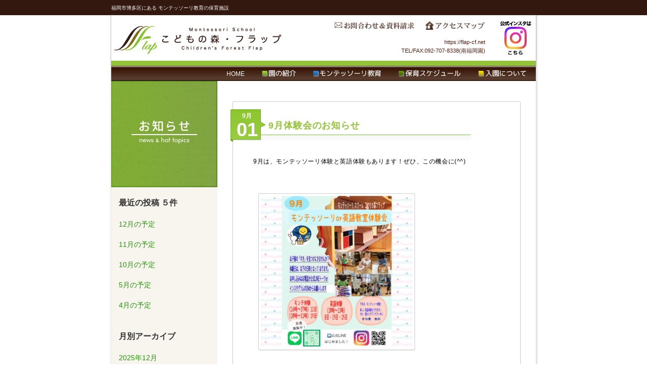

--- FILE ---
content_type: text/html; charset=UTF-8
request_url: https://flap-cf.net/2023/09/01/9%E6%9C%88%E4%BD%93%E9%A8%93%E4%BC%9A%E3%81%AE%E3%81%8A%E7%9F%A5%E3%82%89%E3%81%9B/
body_size: 11955
content:
<!DOCTYPE html>
<html>
<head>
<meta http-equiv="Content-Language" content="ja" />
<meta http-equiv= "Content-Type" content="text/html; charset=UTF-8" />
<link rel="stylesheet" href="https://flap-cf.net/wp-content/themes/flap/style.css" type="text/css" />
<link rel="stylesheet" href="https://flap-cf.net/wp-content/themes/flap/js/nivo-slider.css" type="text/css" />
<link rel="stylesheet" href="https://flap-cf.net/wp-content/themes/flap/js/iziModal/iziModal.css" type="text/css" />
<link rel="preconnect" href="https://fonts.gstatic.com">
<link href="https://fonts.googleapis.com/css2?family=M+PLUS+Rounded+1c:wght@300&display=swap" rel="stylesheet">
<title>
9月体験会のお知らせ | こどもの森・フラップ Children's Forest Flapこどもの森・フラップ Children&#039;s Forest Flap &brvbar; 福岡市博多区にある モンテッソーリ教育の保育施設</title>


		<!-- All in One SEO 4.2.9 - aioseo.com -->
		<meta name="robots" content="max-image-preview:large" />
		<meta name="keywords" content="お知らせ" />
		<link rel="canonical" href="https://flap-cf.net/2023/09/01/9%e6%9c%88%e4%bd%93%e9%a8%93%e4%bc%9a%e3%81%ae%e3%81%8a%e7%9f%a5%e3%82%89%e3%81%9b/" />
		<meta name="generator" content="All in One SEO (AIOSEO) 4.2.9 " />
		<meta property="og:locale" content="ja_JP" />
		<meta property="og:site_name" content="こどもの森・フラップ Children&#039;s Forest Flap | 福岡市博多区にある モンテッソーリ教育の保育施設" />
		<meta property="og:type" content="article" />
		<meta property="og:title" content="9月体験会のお知らせ | こどもの森・フラップ Children&#039;s Forest Flap" />
		<meta property="og:url" content="https://flap-cf.net/2023/09/01/9%e6%9c%88%e4%bd%93%e9%a8%93%e4%bc%9a%e3%81%ae%e3%81%8a%e7%9f%a5%e3%82%89%e3%81%9b/" />
		<meta property="article:published_time" content="2023-08-31T19:09:08+00:00" />
		<meta property="article:modified_time" content="2023-09-15T19:11:53+00:00" />
		<meta name="twitter:card" content="summary" />
		<meta name="twitter:title" content="9月体験会のお知らせ | こどもの森・フラップ Children&#039;s Forest Flap" />
		<meta name="google" content="nositelinkssearchbox" />
		<script type="application/ld+json" class="aioseo-schema">
			{"@context":"https:\/\/schema.org","@graph":[{"@type":"Article","@id":"https:\/\/flap-cf.net\/2023\/09\/01\/9%e6%9c%88%e4%bd%93%e9%a8%93%e4%bc%9a%e3%81%ae%e3%81%8a%e7%9f%a5%e3%82%89%e3%81%9b\/#article","name":"9\u6708\u4f53\u9a13\u4f1a\u306e\u304a\u77e5\u3089\u305b | \u3053\u3069\u3082\u306e\u68ee\u30fb\u30d5\u30e9\u30c3\u30d7 Children's Forest Flap","headline":"9\u6708\u4f53\u9a13\u4f1a\u306e\u304a\u77e5\u3089\u305b","author":{"@id":"https:\/\/flap-cf.net\/author\/flap\/#author"},"publisher":{"@id":"https:\/\/flap-cf.net\/#organization"},"image":{"@type":"ImageObject","url":"https:\/\/flap-cf.net\/wp-content\/uploads\/2023\/09\/IMG_6346.jpeg","width":2000,"height":2000},"datePublished":"2023-08-31T19:09:08+09:00","dateModified":"2023-09-15T19:11:53+09:00","inLanguage":"ja","mainEntityOfPage":{"@id":"https:\/\/flap-cf.net\/2023\/09\/01\/9%e6%9c%88%e4%bd%93%e9%a8%93%e4%bc%9a%e3%81%ae%e3%81%8a%e7%9f%a5%e3%82%89%e3%81%9b\/#webpage"},"isPartOf":{"@id":"https:\/\/flap-cf.net\/2023\/09\/01\/9%e6%9c%88%e4%bd%93%e9%a8%93%e4%bc%9a%e3%81%ae%e3%81%8a%e7%9f%a5%e3%82%89%e3%81%9b\/#webpage"},"articleSection":"\u304a\u77e5\u3089\u305b"},{"@type":"BreadcrumbList","@id":"https:\/\/flap-cf.net\/2023\/09\/01\/9%e6%9c%88%e4%bd%93%e9%a8%93%e4%bc%9a%e3%81%ae%e3%81%8a%e7%9f%a5%e3%82%89%e3%81%9b\/#breadcrumblist","itemListElement":[{"@type":"ListItem","@id":"https:\/\/flap-cf.net\/#listItem","position":1,"item":{"@type":"WebPage","@id":"https:\/\/flap-cf.net\/","name":"\u30db\u30fc\u30e0","description":"\u798f\u5ca1\u5e02\u535a\u591a\u533a\u9ea6\u91ce\u306b\u3066\u3001\u30e2\u30f3\u30c6\u30c3\u30bd\u30fc\u30ea\u6559\u80b2\u3092\u53d6\u308a\u5165\u308c\u305f\u6559\u80b2\u3092\u884c\u3046\u4fdd\u80b2\u5712\u30fb\u4fdd\u80b2\u65bd\u8a2d\u3067\u3059\u3002\u3053\u3069\u3082\u9054\u304c\u672c\u6765\u6301\u3064\u81ea\u4e3b\u6027\u3084\u4e3b\u4f53\u6027\u3092\u80b2\u307f\u81ea\u7acb\u3092\u4fc3\u3057\u307e\u3059\u3002","url":"https:\/\/flap-cf.net\/"},"nextItem":"https:\/\/flap-cf.net\/2023\/#listItem"},{"@type":"ListItem","@id":"https:\/\/flap-cf.net\/2023\/#listItem","position":2,"item":{"@type":"WebPage","@id":"https:\/\/flap-cf.net\/2023\/","name":"2023","url":"https:\/\/flap-cf.net\/2023\/"},"nextItem":"https:\/\/flap-cf.net\/2023\/09\/#listItem","previousItem":"https:\/\/flap-cf.net\/#listItem"},{"@type":"ListItem","@id":"https:\/\/flap-cf.net\/2023\/09\/#listItem","position":3,"item":{"@type":"WebPage","@id":"https:\/\/flap-cf.net\/2023\/09\/","name":"August","url":"https:\/\/flap-cf.net\/2023\/09\/"},"nextItem":"https:\/\/flap-cf.net\/2023\/09\/01\/#listItem","previousItem":"https:\/\/flap-cf.net\/2023\/#listItem"},{"@type":"ListItem","@id":"https:\/\/flap-cf.net\/2023\/09\/01\/#listItem","position":4,"item":{"@type":"WebPage","@id":"https:\/\/flap-cf.net\/2023\/09\/01\/","name":"31","url":"https:\/\/flap-cf.net\/2023\/09\/01\/"},"nextItem":"https:\/\/flap-cf.net\/2023\/09\/01\/9%e6%9c%88%e4%bd%93%e9%a8%93%e4%bc%9a%e3%81%ae%e3%81%8a%e7%9f%a5%e3%82%89%e3%81%9b\/#listItem","previousItem":"https:\/\/flap-cf.net\/2023\/09\/#listItem"},{"@type":"ListItem","@id":"https:\/\/flap-cf.net\/2023\/09\/01\/9%e6%9c%88%e4%bd%93%e9%a8%93%e4%bc%9a%e3%81%ae%e3%81%8a%e7%9f%a5%e3%82%89%e3%81%9b\/#listItem","position":5,"item":{"@type":"WebPage","@id":"https:\/\/flap-cf.net\/2023\/09\/01\/9%e6%9c%88%e4%bd%93%e9%a8%93%e4%bc%9a%e3%81%ae%e3%81%8a%e7%9f%a5%e3%82%89%e3%81%9b\/","name":"9\u6708\u4f53\u9a13\u4f1a\u306e\u304a\u77e5\u3089\u305b","url":"https:\/\/flap-cf.net\/2023\/09\/01\/9%e6%9c%88%e4%bd%93%e9%a8%93%e4%bc%9a%e3%81%ae%e3%81%8a%e7%9f%a5%e3%82%89%e3%81%9b\/"},"previousItem":"https:\/\/flap-cf.net\/2023\/09\/01\/#listItem"}]},{"@type":"Organization","@id":"https:\/\/flap-cf.net\/#organization","name":"\u3053\u3069\u3082\u306e\u68ee\u30fb\u30d5\u30e9\u30c3\u30d7 Children's Forest Flap","url":"https:\/\/flap-cf.net\/","logo":{"@type":"ImageObject","url":"https:\/\/flap-cf.net\/wp-content\/uploads\/2021\/05\/flap_logo.png","@id":"https:\/\/flap-cf.net\/#organizationLogo","width":580,"height":120},"image":{"@id":"https:\/\/flap-cf.net\/#organizationLogo"}},{"@type":"Person","@id":"https:\/\/flap-cf.net\/author\/flap\/#author","url":"https:\/\/flap-cf.net\/author\/flap\/","name":"flap","image":{"@type":"ImageObject","@id":"https:\/\/flap-cf.net\/2023\/09\/01\/9%e6%9c%88%e4%bd%93%e9%a8%93%e4%bc%9a%e3%81%ae%e3%81%8a%e7%9f%a5%e3%82%89%e3%81%9b\/#authorImage","url":"https:\/\/secure.gravatar.com\/avatar\/652303d526c2fd7b0c01cb58c7b06839?s=96&d=mm&r=g","width":96,"height":96,"caption":"flap"}},{"@type":"WebPage","@id":"https:\/\/flap-cf.net\/2023\/09\/01\/9%e6%9c%88%e4%bd%93%e9%a8%93%e4%bc%9a%e3%81%ae%e3%81%8a%e7%9f%a5%e3%82%89%e3%81%9b\/#webpage","url":"https:\/\/flap-cf.net\/2023\/09\/01\/9%e6%9c%88%e4%bd%93%e9%a8%93%e4%bc%9a%e3%81%ae%e3%81%8a%e7%9f%a5%e3%82%89%e3%81%9b\/","name":"9\u6708\u4f53\u9a13\u4f1a\u306e\u304a\u77e5\u3089\u305b | \u3053\u3069\u3082\u306e\u68ee\u30fb\u30d5\u30e9\u30c3\u30d7 Children's Forest Flap","inLanguage":"ja","isPartOf":{"@id":"https:\/\/flap-cf.net\/#website"},"breadcrumb":{"@id":"https:\/\/flap-cf.net\/2023\/09\/01\/9%e6%9c%88%e4%bd%93%e9%a8%93%e4%bc%9a%e3%81%ae%e3%81%8a%e7%9f%a5%e3%82%89%e3%81%9b\/#breadcrumblist"},"author":{"@id":"https:\/\/flap-cf.net\/author\/flap\/#author"},"creator":{"@id":"https:\/\/flap-cf.net\/author\/flap\/#author"},"image":{"@type":"ImageObject","url":"https:\/\/flap-cf.net\/wp-content\/uploads\/2023\/09\/IMG_6346.jpeg","@id":"https:\/\/flap-cf.net\/#mainImage","width":2000,"height":2000},"primaryImageOfPage":{"@id":"https:\/\/flap-cf.net\/2023\/09\/01\/9%e6%9c%88%e4%bd%93%e9%a8%93%e4%bc%9a%e3%81%ae%e3%81%8a%e7%9f%a5%e3%82%89%e3%81%9b\/#mainImage"},"datePublished":"2023-08-31T19:09:08+09:00","dateModified":"2023-09-15T19:11:53+09:00"},{"@type":"WebSite","@id":"https:\/\/flap-cf.net\/#website","url":"https:\/\/flap-cf.net\/","name":"\u3053\u3069\u3082\u306e\u68ee\u30fb\u30d5\u30e9\u30c3\u30d7 Children's Forest Flap","description":"\u798f\u5ca1\u5e02\u535a\u591a\u533a\u306b\u3042\u308b \u30e2\u30f3\u30c6\u30c3\u30bd\u30fc\u30ea\u6559\u80b2\u306e\u4fdd\u80b2\u65bd\u8a2d","inLanguage":"ja","publisher":{"@id":"https:\/\/flap-cf.net\/#organization"}}]}
		</script>
		<!-- All in One SEO -->

<script type="text/javascript">
window._wpemojiSettings = {"baseUrl":"https:\/\/s.w.org\/images\/core\/emoji\/14.0.0\/72x72\/","ext":".png","svgUrl":"https:\/\/s.w.org\/images\/core\/emoji\/14.0.0\/svg\/","svgExt":".svg","source":{"concatemoji":"https:\/\/flap-cf.net\/wp-includes\/js\/wp-emoji-release.min.js?ver=6.1.9"}};
/*! This file is auto-generated */
!function(e,a,t){var n,r,o,i=a.createElement("canvas"),p=i.getContext&&i.getContext("2d");function s(e,t){var a=String.fromCharCode,e=(p.clearRect(0,0,i.width,i.height),p.fillText(a.apply(this,e),0,0),i.toDataURL());return p.clearRect(0,0,i.width,i.height),p.fillText(a.apply(this,t),0,0),e===i.toDataURL()}function c(e){var t=a.createElement("script");t.src=e,t.defer=t.type="text/javascript",a.getElementsByTagName("head")[0].appendChild(t)}for(o=Array("flag","emoji"),t.supports={everything:!0,everythingExceptFlag:!0},r=0;r<o.length;r++)t.supports[o[r]]=function(e){if(p&&p.fillText)switch(p.textBaseline="top",p.font="600 32px Arial",e){case"flag":return s([127987,65039,8205,9895,65039],[127987,65039,8203,9895,65039])?!1:!s([55356,56826,55356,56819],[55356,56826,8203,55356,56819])&&!s([55356,57332,56128,56423,56128,56418,56128,56421,56128,56430,56128,56423,56128,56447],[55356,57332,8203,56128,56423,8203,56128,56418,8203,56128,56421,8203,56128,56430,8203,56128,56423,8203,56128,56447]);case"emoji":return!s([129777,127995,8205,129778,127999],[129777,127995,8203,129778,127999])}return!1}(o[r]),t.supports.everything=t.supports.everything&&t.supports[o[r]],"flag"!==o[r]&&(t.supports.everythingExceptFlag=t.supports.everythingExceptFlag&&t.supports[o[r]]);t.supports.everythingExceptFlag=t.supports.everythingExceptFlag&&!t.supports.flag,t.DOMReady=!1,t.readyCallback=function(){t.DOMReady=!0},t.supports.everything||(n=function(){t.readyCallback()},a.addEventListener?(a.addEventListener("DOMContentLoaded",n,!1),e.addEventListener("load",n,!1)):(e.attachEvent("onload",n),a.attachEvent("onreadystatechange",function(){"complete"===a.readyState&&t.readyCallback()})),(e=t.source||{}).concatemoji?c(e.concatemoji):e.wpemoji&&e.twemoji&&(c(e.twemoji),c(e.wpemoji)))}(window,document,window._wpemojiSettings);
</script>
<style type="text/css">
img.wp-smiley,
img.emoji {
	display: inline !important;
	border: none !important;
	box-shadow: none !important;
	height: 1em !important;
	width: 1em !important;
	margin: 0 0.07em !important;
	vertical-align: -0.1em !important;
	background: none !important;
	padding: 0 !important;
}
</style>
	<link rel='stylesheet' id='colorbox-theme4-css' href='https://flap-cf.net/wp-content/plugins/jquery-colorbox/themes/theme4/colorbox.css?ver=4.6.2' type='text/css' media='screen' />
<link rel='stylesheet' id='wp-block-library-css' href='https://flap-cf.net/wp-includes/css/dist/block-library/style.min.css?ver=6.1.9' type='text/css' media='all' />
<link rel='stylesheet' id='classic-theme-styles-css' href='https://flap-cf.net/wp-includes/css/classic-themes.min.css?ver=1' type='text/css' media='all' />
<style id='global-styles-inline-css' type='text/css'>
body{--wp--preset--color--black: #000000;--wp--preset--color--cyan-bluish-gray: #abb8c3;--wp--preset--color--white: #ffffff;--wp--preset--color--pale-pink: #f78da7;--wp--preset--color--vivid-red: #cf2e2e;--wp--preset--color--luminous-vivid-orange: #ff6900;--wp--preset--color--luminous-vivid-amber: #fcb900;--wp--preset--color--light-green-cyan: #7bdcb5;--wp--preset--color--vivid-green-cyan: #00d084;--wp--preset--color--pale-cyan-blue: #8ed1fc;--wp--preset--color--vivid-cyan-blue: #0693e3;--wp--preset--color--vivid-purple: #9b51e0;--wp--preset--gradient--vivid-cyan-blue-to-vivid-purple: linear-gradient(135deg,rgba(6,147,227,1) 0%,rgb(155,81,224) 100%);--wp--preset--gradient--light-green-cyan-to-vivid-green-cyan: linear-gradient(135deg,rgb(122,220,180) 0%,rgb(0,208,130) 100%);--wp--preset--gradient--luminous-vivid-amber-to-luminous-vivid-orange: linear-gradient(135deg,rgba(252,185,0,1) 0%,rgba(255,105,0,1) 100%);--wp--preset--gradient--luminous-vivid-orange-to-vivid-red: linear-gradient(135deg,rgba(255,105,0,1) 0%,rgb(207,46,46) 100%);--wp--preset--gradient--very-light-gray-to-cyan-bluish-gray: linear-gradient(135deg,rgb(238,238,238) 0%,rgb(169,184,195) 100%);--wp--preset--gradient--cool-to-warm-spectrum: linear-gradient(135deg,rgb(74,234,220) 0%,rgb(151,120,209) 20%,rgb(207,42,186) 40%,rgb(238,44,130) 60%,rgb(251,105,98) 80%,rgb(254,248,76) 100%);--wp--preset--gradient--blush-light-purple: linear-gradient(135deg,rgb(255,206,236) 0%,rgb(152,150,240) 100%);--wp--preset--gradient--blush-bordeaux: linear-gradient(135deg,rgb(254,205,165) 0%,rgb(254,45,45) 50%,rgb(107,0,62) 100%);--wp--preset--gradient--luminous-dusk: linear-gradient(135deg,rgb(255,203,112) 0%,rgb(199,81,192) 50%,rgb(65,88,208) 100%);--wp--preset--gradient--pale-ocean: linear-gradient(135deg,rgb(255,245,203) 0%,rgb(182,227,212) 50%,rgb(51,167,181) 100%);--wp--preset--gradient--electric-grass: linear-gradient(135deg,rgb(202,248,128) 0%,rgb(113,206,126) 100%);--wp--preset--gradient--midnight: linear-gradient(135deg,rgb(2,3,129) 0%,rgb(40,116,252) 100%);--wp--preset--duotone--dark-grayscale: url('#wp-duotone-dark-grayscale');--wp--preset--duotone--grayscale: url('#wp-duotone-grayscale');--wp--preset--duotone--purple-yellow: url('#wp-duotone-purple-yellow');--wp--preset--duotone--blue-red: url('#wp-duotone-blue-red');--wp--preset--duotone--midnight: url('#wp-duotone-midnight');--wp--preset--duotone--magenta-yellow: url('#wp-duotone-magenta-yellow');--wp--preset--duotone--purple-green: url('#wp-duotone-purple-green');--wp--preset--duotone--blue-orange: url('#wp-duotone-blue-orange');--wp--preset--font-size--small: 13px;--wp--preset--font-size--medium: 20px;--wp--preset--font-size--large: 36px;--wp--preset--font-size--x-large: 42px;--wp--preset--spacing--20: 0.44rem;--wp--preset--spacing--30: 0.67rem;--wp--preset--spacing--40: 1rem;--wp--preset--spacing--50: 1.5rem;--wp--preset--spacing--60: 2.25rem;--wp--preset--spacing--70: 3.38rem;--wp--preset--spacing--80: 5.06rem;}:where(.is-layout-flex){gap: 0.5em;}body .is-layout-flow > .alignleft{float: left;margin-inline-start: 0;margin-inline-end: 2em;}body .is-layout-flow > .alignright{float: right;margin-inline-start: 2em;margin-inline-end: 0;}body .is-layout-flow > .aligncenter{margin-left: auto !important;margin-right: auto !important;}body .is-layout-constrained > .alignleft{float: left;margin-inline-start: 0;margin-inline-end: 2em;}body .is-layout-constrained > .alignright{float: right;margin-inline-start: 2em;margin-inline-end: 0;}body .is-layout-constrained > .aligncenter{margin-left: auto !important;margin-right: auto !important;}body .is-layout-constrained > :where(:not(.alignleft):not(.alignright):not(.alignfull)){max-width: var(--wp--style--global--content-size);margin-left: auto !important;margin-right: auto !important;}body .is-layout-constrained > .alignwide{max-width: var(--wp--style--global--wide-size);}body .is-layout-flex{display: flex;}body .is-layout-flex{flex-wrap: wrap;align-items: center;}body .is-layout-flex > *{margin: 0;}:where(.wp-block-columns.is-layout-flex){gap: 2em;}.has-black-color{color: var(--wp--preset--color--black) !important;}.has-cyan-bluish-gray-color{color: var(--wp--preset--color--cyan-bluish-gray) !important;}.has-white-color{color: var(--wp--preset--color--white) !important;}.has-pale-pink-color{color: var(--wp--preset--color--pale-pink) !important;}.has-vivid-red-color{color: var(--wp--preset--color--vivid-red) !important;}.has-luminous-vivid-orange-color{color: var(--wp--preset--color--luminous-vivid-orange) !important;}.has-luminous-vivid-amber-color{color: var(--wp--preset--color--luminous-vivid-amber) !important;}.has-light-green-cyan-color{color: var(--wp--preset--color--light-green-cyan) !important;}.has-vivid-green-cyan-color{color: var(--wp--preset--color--vivid-green-cyan) !important;}.has-pale-cyan-blue-color{color: var(--wp--preset--color--pale-cyan-blue) !important;}.has-vivid-cyan-blue-color{color: var(--wp--preset--color--vivid-cyan-blue) !important;}.has-vivid-purple-color{color: var(--wp--preset--color--vivid-purple) !important;}.has-black-background-color{background-color: var(--wp--preset--color--black) !important;}.has-cyan-bluish-gray-background-color{background-color: var(--wp--preset--color--cyan-bluish-gray) !important;}.has-white-background-color{background-color: var(--wp--preset--color--white) !important;}.has-pale-pink-background-color{background-color: var(--wp--preset--color--pale-pink) !important;}.has-vivid-red-background-color{background-color: var(--wp--preset--color--vivid-red) !important;}.has-luminous-vivid-orange-background-color{background-color: var(--wp--preset--color--luminous-vivid-orange) !important;}.has-luminous-vivid-amber-background-color{background-color: var(--wp--preset--color--luminous-vivid-amber) !important;}.has-light-green-cyan-background-color{background-color: var(--wp--preset--color--light-green-cyan) !important;}.has-vivid-green-cyan-background-color{background-color: var(--wp--preset--color--vivid-green-cyan) !important;}.has-pale-cyan-blue-background-color{background-color: var(--wp--preset--color--pale-cyan-blue) !important;}.has-vivid-cyan-blue-background-color{background-color: var(--wp--preset--color--vivid-cyan-blue) !important;}.has-vivid-purple-background-color{background-color: var(--wp--preset--color--vivid-purple) !important;}.has-black-border-color{border-color: var(--wp--preset--color--black) !important;}.has-cyan-bluish-gray-border-color{border-color: var(--wp--preset--color--cyan-bluish-gray) !important;}.has-white-border-color{border-color: var(--wp--preset--color--white) !important;}.has-pale-pink-border-color{border-color: var(--wp--preset--color--pale-pink) !important;}.has-vivid-red-border-color{border-color: var(--wp--preset--color--vivid-red) !important;}.has-luminous-vivid-orange-border-color{border-color: var(--wp--preset--color--luminous-vivid-orange) !important;}.has-luminous-vivid-amber-border-color{border-color: var(--wp--preset--color--luminous-vivid-amber) !important;}.has-light-green-cyan-border-color{border-color: var(--wp--preset--color--light-green-cyan) !important;}.has-vivid-green-cyan-border-color{border-color: var(--wp--preset--color--vivid-green-cyan) !important;}.has-pale-cyan-blue-border-color{border-color: var(--wp--preset--color--pale-cyan-blue) !important;}.has-vivid-cyan-blue-border-color{border-color: var(--wp--preset--color--vivid-cyan-blue) !important;}.has-vivid-purple-border-color{border-color: var(--wp--preset--color--vivid-purple) !important;}.has-vivid-cyan-blue-to-vivid-purple-gradient-background{background: var(--wp--preset--gradient--vivid-cyan-blue-to-vivid-purple) !important;}.has-light-green-cyan-to-vivid-green-cyan-gradient-background{background: var(--wp--preset--gradient--light-green-cyan-to-vivid-green-cyan) !important;}.has-luminous-vivid-amber-to-luminous-vivid-orange-gradient-background{background: var(--wp--preset--gradient--luminous-vivid-amber-to-luminous-vivid-orange) !important;}.has-luminous-vivid-orange-to-vivid-red-gradient-background{background: var(--wp--preset--gradient--luminous-vivid-orange-to-vivid-red) !important;}.has-very-light-gray-to-cyan-bluish-gray-gradient-background{background: var(--wp--preset--gradient--very-light-gray-to-cyan-bluish-gray) !important;}.has-cool-to-warm-spectrum-gradient-background{background: var(--wp--preset--gradient--cool-to-warm-spectrum) !important;}.has-blush-light-purple-gradient-background{background: var(--wp--preset--gradient--blush-light-purple) !important;}.has-blush-bordeaux-gradient-background{background: var(--wp--preset--gradient--blush-bordeaux) !important;}.has-luminous-dusk-gradient-background{background: var(--wp--preset--gradient--luminous-dusk) !important;}.has-pale-ocean-gradient-background{background: var(--wp--preset--gradient--pale-ocean) !important;}.has-electric-grass-gradient-background{background: var(--wp--preset--gradient--electric-grass) !important;}.has-midnight-gradient-background{background: var(--wp--preset--gradient--midnight) !important;}.has-small-font-size{font-size: var(--wp--preset--font-size--small) !important;}.has-medium-font-size{font-size: var(--wp--preset--font-size--medium) !important;}.has-large-font-size{font-size: var(--wp--preset--font-size--large) !important;}.has-x-large-font-size{font-size: var(--wp--preset--font-size--x-large) !important;}
.wp-block-navigation a:where(:not(.wp-element-button)){color: inherit;}
:where(.wp-block-columns.is-layout-flex){gap: 2em;}
.wp-block-pullquote{font-size: 1.5em;line-height: 1.6;}
</style>
<link rel='stylesheet' id='contact-form-7-css' href='https://flap-cf.net/wp-content/plugins/contact-form-7/includes/css/styles.css?ver=5.4.1' type='text/css' media='all' />
<link rel='stylesheet' id='wp-pagenavi-css' href='https://flap-cf.net/wp-content/themes/flap/pagenavi-css.css?ver=2.70' type='text/css' media='all' />
<script type='text/javascript' src='https://flap-cf.net/wp-includes/js/jquery/jquery.min.js?ver=3.6.1' id='jquery-core-js'></script>
<script type='text/javascript' src='https://flap-cf.net/wp-includes/js/jquery/jquery-migrate.min.js?ver=3.3.2' id='jquery-migrate-js'></script>
<script type='text/javascript' id='colorbox-js-extra'>
/* <![CDATA[ */
var jQueryColorboxSettingsArray = {"jQueryColorboxVersion":"4.6.2","colorboxInline":"false","colorboxIframe":"false","colorboxGroupId":"","colorboxTitle":"","colorboxWidth":"false","colorboxHeight":"false","colorboxMaxWidth":"false","colorboxMaxHeight":"false","colorboxSlideshow":"false","colorboxSlideshowAuto":"false","colorboxScalePhotos":"true","colorboxPreloading":"false","colorboxOverlayClose":"true","colorboxLoop":"true","colorboxEscKey":"true","colorboxArrowKey":"true","colorboxScrolling":"true","colorboxOpacity":"0.85","colorboxTransition":"elastic","colorboxSpeed":"350","colorboxSlideshowSpeed":"2500","colorboxClose":"close","colorboxNext":"next","colorboxPrevious":"previous","colorboxSlideshowStart":"start slideshow","colorboxSlideshowStop":"stop slideshow","colorboxCurrent":"{current} of {total} images","colorboxXhrError":"This content failed to load.","colorboxImgError":"This image failed to load.","colorboxImageMaxWidth":"60%","colorboxImageMaxHeight":"90%","colorboxImageHeight":"false","colorboxImageWidth":"false","colorboxLinkHeight":"false","colorboxLinkWidth":"false","colorboxInitialHeight":"100","colorboxInitialWidth":"300","autoColorboxJavaScript":"","autoHideFlash":"","autoColorbox":"true","autoColorboxGalleries":"","addZoomOverlay":"","useGoogleJQuery":"","colorboxAddClassToLinks":""};
/* ]]> */
</script>
<script type='text/javascript' src='https://flap-cf.net/wp-content/plugins/jquery-colorbox/js/jquery.colorbox-min.js?ver=1.4.33' id='colorbox-js'></script>
<script type='text/javascript' src='https://flap-cf.net/wp-content/plugins/jquery-colorbox/js/jquery-colorbox-wrapper-min.js?ver=4.6.2' id='colorbox-wrapper-js'></script>
<script type='text/javascript' src='https://flap-cf.net/wp-content/themes/flap/js/jquery.nivo.slider.pack.js?ver=6.1.9' id='nivo-js'></script>
<script type='text/javascript' src='https://flap-cf.net/wp-content/themes/flap/js/iziModal/iziModal.js?ver=6.1.9' id='iziModal-js'></script>
<link rel="https://api.w.org/" href="https://flap-cf.net/wp-json/" /><link rel="alternate" type="application/json" href="https://flap-cf.net/wp-json/wp/v2/posts/18137" /><meta name="generator" content="WordPress 6.1.9" />
<link rel='shortlink' href='https://flap-cf.net/?p=18137' />
<link rel="alternate" type="application/json+oembed" href="https://flap-cf.net/wp-json/oembed/1.0/embed?url=https%3A%2F%2Fflap-cf.net%2F2023%2F09%2F01%2F9%25e6%259c%2588%25e4%25bd%2593%25e9%25a8%2593%25e4%25bc%259a%25e3%2581%25ae%25e3%2581%258a%25e7%259f%25a5%25e3%2582%2589%25e3%2581%259b%2F" />
<link rel="alternate" type="text/xml+oembed" href="https://flap-cf.net/wp-json/oembed/1.0/embed?url=https%3A%2F%2Fflap-cf.net%2F2023%2F09%2F01%2F9%25e6%259c%2588%25e4%25bd%2593%25e9%25a8%2593%25e4%25bc%259a%25e3%2581%25ae%25e3%2581%258a%25e7%259f%25a5%25e3%2582%2589%25e3%2581%259b%2F&#038;format=xml" />
<link rel="shortcut icon" href="https://flap-cf.net/wp-content/themes/flap/favicon.ico" />

<script type="text/javascript">
jQuery(function(){
    jQuery('img').on('contextmenu',function(e){
        return false;
    });
    jQuery('#colorbox').on('contextmenu',function(e){
        return false;
    });
});
</script>

</head>
<body>
<div id="head_info"><p>福岡市博多区にある モンテッソーリ教育の保育施設</p></div>
<div id="page">
<div id="wrapper" class="container_4">
	<!-- ヘッダー -->
	<div id= "header" class="clearfix">
		<h1 id="head_title" class="grid_2"><a href="https://flap-cf.net" class="hide-text">こどもの森・フラップ Children&#039;s Forest Flap</a></h1>
		<!-- アクセスメニュー -->
		<div id="r_menu">
			<div class="menu-access_navi-container"><ul id="menu-access_navi" class="menu"><li id="menu-item-206" class="menu-item menu-item-type-post_type menu-item-object-page menu-item-206"><a href="https://flap-cf.net/contact_k/">お問合わせ＆資料請求</a></li>
<li id="menu-item-213" class="menu-item menu-item-type-post_type menu-item-object-page menu-item-213"><a href="https://flap-cf.net/access_k/">アクセスマップ</a></li>
</ul></div>			<div id="telurl_facebook">
			<div id="telurl">
				<p>https://flap-cf.net</p>
				<!--<p>TEL&#047;FAX:092-518-5113(本園)　　</p>-->
				<p>TEL&#047;FAX:092-707-8338(南福岡園)</p>
			</div>
			</div>
		</div><!-- /アクセスメニュー -->
		<div id="instagram_link" class="hide-text"><a href="https://www.instagram.com/flap_montessori/" >Instagram</a></div>
	</div><!-- /ヘッダー -->
	
	<!-- グローバルナビ -->
		<div id= "g_nav" class="clearfix">
		<div class="menu-main_navi-container"><ul id="menu-main_navi" class="menu"><li id="menu-item-299" class="menu-item menu-item-type-custom menu-item-object-custom menu-item-home menu-item-299"><a href="http://flap-cf.net/">HOME</a></li>
<li id="menu-item-140" class="menu-item menu-item-type-post_type menu-item-object-page menu-item-140"><a href="https://flap-cf.net/introduction_k/">園の紹介</a></li>
<li id="menu-item-143" class="menu-item menu-item-type-post_type menu-item-object-page menu-item-143"><a href="https://flap-cf.net/montessori_k/">モンテッソーリ教育</a></li>
<li id="menu-item-146" class="menu-item menu-item-type-post_type menu-item-object-page menu-item-146"><a href="https://flap-cf.net/schedule_k/">保育スケジュール</a></li>
<li id="menu-item-152" class="menu-item menu-item-type-post_type menu-item-object-page menu-item-152"><a href="https://flap-cf.net/admission_k/">入園について</a></li>
</ul></div>	</div>
	<!-- コンテンツエリア -->
<div id="contents_aria" class="clearfix">
<!-- Side -->				
				<div id="side_menu" class="grid_1">
					
					<h2>
																		<img src="https://flap-cf.net/wp-content/themes/flap/images/information-posts.png"
						alt="お知らせ" />
						
											</h2>
					
										<div class="widgets-area">
															
					<div class="side_menu_items">
					<h4 class="side_midashi">最近の投稿 ５件</h4>
						<ul>
							<li><a href='https://flap-cf.net/2025/12/01/12%e6%9c%88%e3%81%ae%e4%ba%88%e5%ae%9a-15/'>12月の予定</a></li>
	<li><a href='https://flap-cf.net/2025/11/04/11%e6%9c%88%e3%81%ae%e4%ba%88%e5%ae%9a-9/'>11月の予定</a></li>
	<li><a href='https://flap-cf.net/2025/10/01/10%e6%9c%88%e3%81%ae%e4%ba%88%e5%ae%9a-9/'>10月の予定</a></li>
	<li><a href='https://flap-cf.net/2025/05/07/5%e6%9c%88%e3%81%ae%e4%ba%88%e5%ae%9a-12/'>5月の予定</a></li>
	<li><a href='https://flap-cf.net/2025/04/04/4%e6%9c%88%e3%81%ae%e4%ba%88%e5%ae%9a-12/'>4月の予定</a></li>
						</ul>
					</div>
					<div class="side_menu_items">
					<h4 class="side_midashi">月別アーカイブ</h4>
					<ul>
						<li><a href='https://flap-cf.net/2025/12/?cat=33'>2025年12月</a></li>
	<li><a href='https://flap-cf.net/2025/11/?cat=33'>2025年11月</a></li>
	<li><a href='https://flap-cf.net/2025/10/?cat=33'>2025年10月</a></li>
					</ul>
					<ul>
                    <select name="archive-dropdown" onChange='document.location.href=this.options[this.selectedIndex].value;'>
                    <option value="">更に過去の投稿</option>
                    	<option value='https://flap-cf.net/2025/12/?cat=33'> 2025年12月 &nbsp;(13)</option>
	<option value='https://flap-cf.net/2025/11/?cat=33'> 2025年11月 &nbsp;(10)</option>
	<option value='https://flap-cf.net/2025/10/?cat=33'> 2025年10月 &nbsp;(10)</option>
	<option value='https://flap-cf.net/2025/09/?cat=33'> 2025年9月 &nbsp;(10)</option>
	<option value='https://flap-cf.net/2025/08/?cat=33'> 2025年8月 &nbsp;(12)</option>
	<option value='https://flap-cf.net/2025/07/?cat=33'> 2025年7月 &nbsp;(13)</option>
	<option value='https://flap-cf.net/2025/06/?cat=33'> 2025年6月 &nbsp;(11)</option>
	<option value='https://flap-cf.net/2025/05/?cat=33'> 2025年5月 &nbsp;(15)</option>
	<option value='https://flap-cf.net/2025/04/?cat=33'> 2025年4月 &nbsp;(12)</option>
	<option value='https://flap-cf.net/2025/03/?cat=33'> 2025年3月 &nbsp;(14)</option>
	<option value='https://flap-cf.net/2025/02/?cat=33'> 2025年2月 &nbsp;(12)</option>
	<option value='https://flap-cf.net/2025/01/?cat=33'> 2025年1月 &nbsp;(10)</option>
	<option value='https://flap-cf.net/2024/12/?cat=33'> 2024年12月 &nbsp;(15)</option>
	<option value='https://flap-cf.net/2024/11/?cat=33'> 2024年11月 &nbsp;(9)</option>
	<option value='https://flap-cf.net/2024/10/?cat=33'> 2024年10月 &nbsp;(13)</option>
	<option value='https://flap-cf.net/2024/09/?cat=33'> 2024年9月 &nbsp;(11)</option>
	<option value='https://flap-cf.net/2024/08/?cat=33'> 2024年8月 &nbsp;(16)</option>
	<option value='https://flap-cf.net/2024/07/?cat=33'> 2024年7月 &nbsp;(17)</option>
	<option value='https://flap-cf.net/2024/06/?cat=33'> 2024年6月 &nbsp;(11)</option>
	<option value='https://flap-cf.net/2024/05/?cat=33'> 2024年5月 &nbsp;(17)</option>
	<option value='https://flap-cf.net/2024/04/?cat=33'> 2024年4月 &nbsp;(15)</option>
	<option value='https://flap-cf.net/2024/03/?cat=33'> 2024年3月 &nbsp;(11)</option>
	<option value='https://flap-cf.net/2024/02/?cat=33'> 2024年2月 &nbsp;(9)</option>
	<option value='https://flap-cf.net/2024/01/?cat=33'> 2024年1月 &nbsp;(10)</option>
	<option value='https://flap-cf.net/2023/12/?cat=33'> 2023年12月 &nbsp;(19)</option>
	<option value='https://flap-cf.net/2023/11/?cat=33'> 2023年11月 &nbsp;(11)</option>
	<option value='https://flap-cf.net/2023/10/?cat=33'> 2023年10月 &nbsp;(13)</option>
	<option value='https://flap-cf.net/2023/09/?cat=33'> 2023年9月 &nbsp;(14)</option>
	<option value='https://flap-cf.net/2023/08/?cat=33'> 2023年8月 &nbsp;(18)</option>
	<option value='https://flap-cf.net/2023/07/?cat=33'> 2023年7月 &nbsp;(13)</option>
	<option value='https://flap-cf.net/2023/06/?cat=33'> 2023年6月 &nbsp;(15)</option>
	<option value='https://flap-cf.net/2023/05/?cat=33'> 2023年5月 &nbsp;(19)</option>
	<option value='https://flap-cf.net/2023/04/?cat=33'> 2023年4月 &nbsp;(19)</option>
	<option value='https://flap-cf.net/2023/03/?cat=33'> 2023年3月 &nbsp;(15)</option>
	<option value='https://flap-cf.net/2023/02/?cat=33'> 2023年2月 &nbsp;(10)</option>
	<option value='https://flap-cf.net/2023/01/?cat=33'> 2023年1月 &nbsp;(14)</option>
	<option value='https://flap-cf.net/2022/12/?cat=33'> 2022年12月 &nbsp;(17)</option>
	<option value='https://flap-cf.net/2022/11/?cat=33'> 2022年11月 &nbsp;(14)</option>
	<option value='https://flap-cf.net/2022/10/?cat=33'> 2022年10月 &nbsp;(15)</option>
	<option value='https://flap-cf.net/2022/09/?cat=33'> 2022年9月 &nbsp;(14)</option>
	<option value='https://flap-cf.net/2022/08/?cat=33'> 2022年8月 &nbsp;(16)</option>
	<option value='https://flap-cf.net/2022/07/?cat=33'> 2022年7月 &nbsp;(12)</option>
	<option value='https://flap-cf.net/2022/06/?cat=33'> 2022年6月 &nbsp;(16)</option>
	<option value='https://flap-cf.net/2022/05/?cat=33'> 2022年5月 &nbsp;(14)</option>
	<option value='https://flap-cf.net/2022/04/?cat=33'> 2022年4月 &nbsp;(9)</option>
	<option value='https://flap-cf.net/2022/03/?cat=33'> 2022年3月 &nbsp;(5)</option>
	<option value='https://flap-cf.net/2022/02/?cat=33'> 2022年2月 &nbsp;(2)</option>
	<option value='https://flap-cf.net/2022/01/?cat=33'> 2022年1月 &nbsp;(5)</option>
	<option value='https://flap-cf.net/2021/12/?cat=33'> 2021年12月 &nbsp;(4)</option>
	<option value='https://flap-cf.net/2021/11/?cat=33'> 2021年11月 &nbsp;(4)</option>
	<option value='https://flap-cf.net/2021/10/?cat=33'> 2021年10月 &nbsp;(8)</option>
	<option value='https://flap-cf.net/2021/09/?cat=33'> 2021年9月 &nbsp;(6)</option>
	<option value='https://flap-cf.net/2021/08/?cat=33'> 2021年8月 &nbsp;(7)</option>
	<option value='https://flap-cf.net/2021/07/?cat=33'> 2021年7月 &nbsp;(5)</option>
	<option value='https://flap-cf.net/2021/06/?cat=33'> 2021年6月 &nbsp;(5)</option>
	<option value='https://flap-cf.net/2021/05/?cat=33'> 2021年5月 &nbsp;(4)</option>
	<option value='https://flap-cf.net/2021/04/?cat=33'> 2021年4月 &nbsp;(4)</option>
	<option value='https://flap-cf.net/2021/03/?cat=33'> 2021年3月 &nbsp;(4)</option>
	<option value='https://flap-cf.net/2021/02/?cat=33'> 2021年2月 &nbsp;(5)</option>
	<option value='https://flap-cf.net/2021/01/?cat=33'> 2021年1月 &nbsp;(6)</option>
	<option value='https://flap-cf.net/2020/12/?cat=33'> 2020年12月 &nbsp;(3)</option>
	<option value='https://flap-cf.net/2020/11/?cat=33'> 2020年11月 &nbsp;(3)</option>
	<option value='https://flap-cf.net/2020/10/?cat=33'> 2020年10月 &nbsp;(7)</option>
	<option value='https://flap-cf.net/2020/09/?cat=33'> 2020年9月 &nbsp;(6)</option>
	<option value='https://flap-cf.net/2020/08/?cat=33'> 2020年8月 &nbsp;(7)</option>
	<option value='https://flap-cf.net/2020/07/?cat=33'> 2020年7月 &nbsp;(8)</option>
	<option value='https://flap-cf.net/2020/06/?cat=33'> 2020年6月 &nbsp;(6)</option>
	<option value='https://flap-cf.net/2020/05/?cat=33'> 2020年5月 &nbsp;(7)</option>
	<option value='https://flap-cf.net/2020/04/?cat=33'> 2020年4月 &nbsp;(4)</option>
	<option value='https://flap-cf.net/2020/03/?cat=33'> 2020年3月 &nbsp;(8)</option>
	<option value='https://flap-cf.net/2020/02/?cat=33'> 2020年2月 &nbsp;(10)</option>
	<option value='https://flap-cf.net/2020/01/?cat=33'> 2020年1月 &nbsp;(6)</option>
	<option value='https://flap-cf.net/2019/12/?cat=33'> 2019年12月 &nbsp;(8)</option>
	<option value='https://flap-cf.net/2019/11/?cat=33'> 2019年11月 &nbsp;(6)</option>
	<option value='https://flap-cf.net/2019/10/?cat=33'> 2019年10月 &nbsp;(9)</option>
	<option value='https://flap-cf.net/2019/09/?cat=33'> 2019年9月 &nbsp;(6)</option>
	<option value='https://flap-cf.net/2019/08/?cat=33'> 2019年8月 &nbsp;(8)</option>
	<option value='https://flap-cf.net/2019/07/?cat=33'> 2019年7月 &nbsp;(8)</option>
	<option value='https://flap-cf.net/2019/06/?cat=33'> 2019年6月 &nbsp;(9)</option>
	<option value='https://flap-cf.net/2019/05/?cat=33'> 2019年5月 &nbsp;(7)</option>
	<option value='https://flap-cf.net/2019/04/?cat=33'> 2019年4月 &nbsp;(6)</option>
	<option value='https://flap-cf.net/2019/03/?cat=33'> 2019年3月 &nbsp;(3)</option>
	<option value='https://flap-cf.net/2019/02/?cat=33'> 2019年2月 &nbsp;(7)</option>
	<option value='https://flap-cf.net/2019/01/?cat=33'> 2019年1月 &nbsp;(6)</option>
	<option value='https://flap-cf.net/2018/12/?cat=33'> 2018年12月 &nbsp;(8)</option>
	<option value='https://flap-cf.net/2018/11/?cat=33'> 2018年11月 &nbsp;(5)</option>
	<option value='https://flap-cf.net/2018/10/?cat=33'> 2018年10月 &nbsp;(12)</option>
	<option value='https://flap-cf.net/2018/09/?cat=33'> 2018年9月 &nbsp;(7)</option>
	<option value='https://flap-cf.net/2018/08/?cat=33'> 2018年8月 &nbsp;(10)</option>
	<option value='https://flap-cf.net/2018/07/?cat=33'> 2018年7月 &nbsp;(11)</option>
	<option value='https://flap-cf.net/2018/06/?cat=33'> 2018年6月 &nbsp;(14)</option>
	<option value='https://flap-cf.net/2018/05/?cat=33'> 2018年5月 &nbsp;(8)</option>
	<option value='https://flap-cf.net/2018/04/?cat=33'> 2018年4月 &nbsp;(10)</option>
	<option value='https://flap-cf.net/2018/03/?cat=33'> 2018年3月 &nbsp;(5)</option>
	<option value='https://flap-cf.net/2018/02/?cat=33'> 2018年2月 &nbsp;(8)</option>
	<option value='https://flap-cf.net/2018/01/?cat=33'> 2018年1月 &nbsp;(8)</option>
	<option value='https://flap-cf.net/2017/12/?cat=33'> 2017年12月 &nbsp;(9)</option>
	<option value='https://flap-cf.net/2017/11/?cat=33'> 2017年11月 &nbsp;(5)</option>
	<option value='https://flap-cf.net/2017/10/?cat=33'> 2017年10月 &nbsp;(5)</option>
	<option value='https://flap-cf.net/2017/09/?cat=33'> 2017年9月 &nbsp;(7)</option>
	<option value='https://flap-cf.net/2017/08/?cat=33'> 2017年8月 &nbsp;(7)</option>
	<option value='https://flap-cf.net/2017/07/?cat=33'> 2017年7月 &nbsp;(11)</option>
	<option value='https://flap-cf.net/2017/06/?cat=33'> 2017年6月 &nbsp;(17)</option>
	<option value='https://flap-cf.net/2017/05/?cat=33'> 2017年5月 &nbsp;(8)</option>
	<option value='https://flap-cf.net/2017/04/?cat=33'> 2017年4月 &nbsp;(12)</option>
	<option value='https://flap-cf.net/2017/03/?cat=33'> 2017年3月 &nbsp;(20)</option>
	<option value='https://flap-cf.net/2017/02/?cat=33'> 2017年2月 &nbsp;(16)</option>
	<option value='https://flap-cf.net/2017/01/?cat=33'> 2017年1月 &nbsp;(20)</option>
	<option value='https://flap-cf.net/2016/12/?cat=33'> 2016年12月 &nbsp;(21)</option>
	<option value='https://flap-cf.net/2016/11/?cat=33'> 2016年11月 &nbsp;(20)</option>
	<option value='https://flap-cf.net/2016/10/?cat=33'> 2016年10月 &nbsp;(21)</option>
	<option value='https://flap-cf.net/2016/09/?cat=33'> 2016年9月 &nbsp;(22)</option>
	<option value='https://flap-cf.net/2016/08/?cat=33'> 2016年8月 &nbsp;(23)</option>
	<option value='https://flap-cf.net/2016/07/?cat=33'> 2016年7月 &nbsp;(25)</option>
	<option value='https://flap-cf.net/2016/06/?cat=33'> 2016年6月 &nbsp;(24)</option>
	<option value='https://flap-cf.net/2016/05/?cat=33'> 2016年5月 &nbsp;(25)</option>
	<option value='https://flap-cf.net/2016/04/?cat=33'> 2016年4月 &nbsp;(21)</option>
	<option value='https://flap-cf.net/2016/03/?cat=33'> 2016年3月 &nbsp;(25)</option>
	<option value='https://flap-cf.net/2016/02/?cat=33'> 2016年2月 &nbsp;(26)</option>
	<option value='https://flap-cf.net/2016/01/?cat=33'> 2016年1月 &nbsp;(22)</option>
	<option value='https://flap-cf.net/2015/12/?cat=33'> 2015年12月 &nbsp;(22)</option>
	<option value='https://flap-cf.net/2015/11/?cat=33'> 2015年11月 &nbsp;(22)</option>
	<option value='https://flap-cf.net/2015/10/?cat=33'> 2015年10月 &nbsp;(22)</option>
	<option value='https://flap-cf.net/2015/09/?cat=33'> 2015年9月 &nbsp;(20)</option>
	<option value='https://flap-cf.net/2015/08/?cat=33'> 2015年8月 &nbsp;(22)</option>
	<option value='https://flap-cf.net/2015/07/?cat=33'> 2015年7月 &nbsp;(26)</option>
	<option value='https://flap-cf.net/2015/06/?cat=33'> 2015年6月 &nbsp;(28)</option>
	<option value='https://flap-cf.net/2015/05/?cat=33'> 2015年5月 &nbsp;(26)</option>
	<option value='https://flap-cf.net/2015/04/?cat=33'> 2015年4月 &nbsp;(28)</option>
	<option value='https://flap-cf.net/2015/03/?cat=33'> 2015年3月 &nbsp;(20)</option>
	<option value='https://flap-cf.net/2015/02/?cat=33'> 2015年2月 &nbsp;(21)</option>
	<option value='https://flap-cf.net/2015/01/?cat=33'> 2015年1月 &nbsp;(26)</option>
	<option value='https://flap-cf.net/2014/12/?cat=33'> 2014年12月 &nbsp;(21)</option>
	<option value='https://flap-cf.net/2014/11/?cat=33'> 2014年11月 &nbsp;(29)</option>
	<option value='https://flap-cf.net/2014/10/?cat=33'> 2014年10月 &nbsp;(34)</option>
	<option value='https://flap-cf.net/2014/09/?cat=33'> 2014年9月 &nbsp;(29)</option>
	<option value='https://flap-cf.net/2014/08/?cat=33'> 2014年8月 &nbsp;(27)</option>
	<option value='https://flap-cf.net/2014/07/?cat=33'> 2014年7月 &nbsp;(33)</option>
	<option value='https://flap-cf.net/2014/06/?cat=33'> 2014年6月 &nbsp;(32)</option>
	<option value='https://flap-cf.net/2014/05/?cat=33'> 2014年5月 &nbsp;(29)</option>
	<option value='https://flap-cf.net/2014/04/?cat=33'> 2014年4月 &nbsp;(33)</option>
	<option value='https://flap-cf.net/2014/03/?cat=33'> 2014年3月 &nbsp;(20)</option>
	<option value='https://flap-cf.net/2014/02/?cat=33'> 2014年2月 &nbsp;(22)</option>
	<option value='https://flap-cf.net/2014/01/?cat=33'> 2014年1月 &nbsp;(29)</option>
	<option value='https://flap-cf.net/2013/12/?cat=33'> 2013年12月 &nbsp;(18)</option>
	<option value='https://flap-cf.net/2013/11/?cat=33'> 2013年11月 &nbsp;(25)</option>
	<option value='https://flap-cf.net/2013/10/?cat=33'> 2013年10月 &nbsp;(27)</option>
	<option value='https://flap-cf.net/2013/09/?cat=33'> 2013年9月 &nbsp;(29)</option>
	<option value='https://flap-cf.net/2013/08/?cat=33'> 2013年8月 &nbsp;(24)</option>
	<option value='https://flap-cf.net/2013/07/?cat=33'> 2013年7月 &nbsp;(43)</option>
	<option value='https://flap-cf.net/2013/06/?cat=33'> 2013年6月 &nbsp;(39)</option>
	<option value='https://flap-cf.net/2013/05/?cat=33'> 2013年5月 &nbsp;(31)</option>
	<option value='https://flap-cf.net/2013/04/?cat=33'> 2013年4月 &nbsp;(26)</option>
	<option value='https://flap-cf.net/2013/03/?cat=33'> 2013年3月 &nbsp;(31)</option>
	<option value='https://flap-cf.net/2013/02/?cat=33'> 2013年2月 &nbsp;(24)</option>
	<option value='https://flap-cf.net/2013/01/?cat=33'> 2013年1月 &nbsp;(20)</option>
	<option value='https://flap-cf.net/2012/12/?cat=33'> 2012年12月 &nbsp;(18)</option>
	<option value='https://flap-cf.net/2012/11/?cat=33'> 2012年11月 &nbsp;(27)</option>
	<option value='https://flap-cf.net/2012/10/?cat=33'> 2012年10月 &nbsp;(26)</option>
	<option value='https://flap-cf.net/2012/09/?cat=33'> 2012年9月 &nbsp;(19)</option>
	<option value='https://flap-cf.net/2012/08/?cat=33'> 2012年8月 &nbsp;(19)</option>
	<option value='https://flap-cf.net/2012/07/?cat=33'> 2012年7月 &nbsp;(5)</option>
                    </select>
                    </ul>
					</div>
					<div class="side_menu_items">
					<h4 class="side_midashi">タグ</h4>
					<a href="https://flap-cf.net/tag/%e5%91%8a%e7%9f%a5/" class="tag-cloud-link tag-link-31 tag-link-position-1" style="font-size: 10pt;">告知</a>					</div>

					<!--  <div class="widget-area"><ul><li class="widget-container"><h3>アーカイブ</h3>
			<ul>
					<li><a href='https://flap-cf.net/2025/12/?cat=33'>2025年12月</a>&nbsp;(13)</li>
	<li><a href='https://flap-cf.net/2025/11/?cat=33'>2025年11月</a>&nbsp;(10)</li>
	<li><a href='https://flap-cf.net/2025/10/?cat=33'>2025年10月</a>&nbsp;(10)</li>
	<li><a href='https://flap-cf.net/2025/09/?cat=33'>2025年9月</a>&nbsp;(10)</li>
	<li><a href='https://flap-cf.net/2025/08/?cat=33'>2025年8月</a>&nbsp;(12)</li>
	<li><a href='https://flap-cf.net/2025/07/?cat=33'>2025年7月</a>&nbsp;(13)</li>
	<li><a href='https://flap-cf.net/2025/06/?cat=33'>2025年6月</a>&nbsp;(11)</li>
	<li><a href='https://flap-cf.net/2025/05/?cat=33'>2025年5月</a>&nbsp;(15)</li>
	<li><a href='https://flap-cf.net/2025/04/?cat=33'>2025年4月</a>&nbsp;(12)</li>
	<li><a href='https://flap-cf.net/2025/03/?cat=33'>2025年3月</a>&nbsp;(14)</li>
	<li><a href='https://flap-cf.net/2025/02/?cat=33'>2025年2月</a>&nbsp;(12)</li>
	<li><a href='https://flap-cf.net/2025/01/?cat=33'>2025年1月</a>&nbsp;(10)</li>
	<li><a href='https://flap-cf.net/2024/12/?cat=33'>2024年12月</a>&nbsp;(15)</li>
	<li><a href='https://flap-cf.net/2024/11/?cat=33'>2024年11月</a>&nbsp;(9)</li>
	<li><a href='https://flap-cf.net/2024/10/?cat=33'>2024年10月</a>&nbsp;(13)</li>
	<li><a href='https://flap-cf.net/2024/09/?cat=33'>2024年9月</a>&nbsp;(11)</li>
	<li><a href='https://flap-cf.net/2024/08/?cat=33'>2024年8月</a>&nbsp;(16)</li>
	<li><a href='https://flap-cf.net/2024/07/?cat=33'>2024年7月</a>&nbsp;(17)</li>
	<li><a href='https://flap-cf.net/2024/06/?cat=33'>2024年6月</a>&nbsp;(11)</li>
	<li><a href='https://flap-cf.net/2024/05/?cat=33'>2024年5月</a>&nbsp;(17)</li>
	<li><a href='https://flap-cf.net/2024/04/?cat=33'>2024年4月</a>&nbsp;(15)</li>
	<li><a href='https://flap-cf.net/2024/03/?cat=33'>2024年3月</a>&nbsp;(11)</li>
	<li><a href='https://flap-cf.net/2024/02/?cat=33'>2024年2月</a>&nbsp;(9)</li>
	<li><a href='https://flap-cf.net/2024/01/?cat=33'>2024年1月</a>&nbsp;(10)</li>
	<li><a href='https://flap-cf.net/2023/12/?cat=33'>2023年12月</a>&nbsp;(19)</li>
	<li><a href='https://flap-cf.net/2023/11/?cat=33'>2023年11月</a>&nbsp;(11)</li>
	<li><a href='https://flap-cf.net/2023/10/?cat=33'>2023年10月</a>&nbsp;(13)</li>
	<li><a href='https://flap-cf.net/2023/09/?cat=33'>2023年9月</a>&nbsp;(14)</li>
	<li><a href='https://flap-cf.net/2023/08/?cat=33'>2023年8月</a>&nbsp;(18)</li>
	<li><a href='https://flap-cf.net/2023/07/?cat=33'>2023年7月</a>&nbsp;(13)</li>
	<li><a href='https://flap-cf.net/2023/06/?cat=33'>2023年6月</a>&nbsp;(15)</li>
	<li><a href='https://flap-cf.net/2023/05/?cat=33'>2023年5月</a>&nbsp;(19)</li>
	<li><a href='https://flap-cf.net/2023/04/?cat=33'>2023年4月</a>&nbsp;(19)</li>
	<li><a href='https://flap-cf.net/2023/03/?cat=33'>2023年3月</a>&nbsp;(15)</li>
	<li><a href='https://flap-cf.net/2023/02/?cat=33'>2023年2月</a>&nbsp;(10)</li>
	<li><a href='https://flap-cf.net/2023/01/?cat=33'>2023年1月</a>&nbsp;(14)</li>
	<li><a href='https://flap-cf.net/2022/12/?cat=33'>2022年12月</a>&nbsp;(17)</li>
	<li><a href='https://flap-cf.net/2022/11/?cat=33'>2022年11月</a>&nbsp;(14)</li>
	<li><a href='https://flap-cf.net/2022/10/?cat=33'>2022年10月</a>&nbsp;(15)</li>
	<li><a href='https://flap-cf.net/2022/09/?cat=33'>2022年9月</a>&nbsp;(14)</li>
	<li><a href='https://flap-cf.net/2022/08/?cat=33'>2022年8月</a>&nbsp;(16)</li>
	<li><a href='https://flap-cf.net/2022/07/?cat=33'>2022年7月</a>&nbsp;(12)</li>
	<li><a href='https://flap-cf.net/2022/06/?cat=33'>2022年6月</a>&nbsp;(16)</li>
	<li><a href='https://flap-cf.net/2022/05/?cat=33'>2022年5月</a>&nbsp;(14)</li>
	<li><a href='https://flap-cf.net/2022/04/?cat=33'>2022年4月</a>&nbsp;(9)</li>
	<li><a href='https://flap-cf.net/2022/03/?cat=33'>2022年3月</a>&nbsp;(5)</li>
	<li><a href='https://flap-cf.net/2022/02/?cat=33'>2022年2月</a>&nbsp;(2)</li>
	<li><a href='https://flap-cf.net/2022/01/?cat=33'>2022年1月</a>&nbsp;(5)</li>
	<li><a href='https://flap-cf.net/2021/12/?cat=33'>2021年12月</a>&nbsp;(4)</li>
	<li><a href='https://flap-cf.net/2021/11/?cat=33'>2021年11月</a>&nbsp;(4)</li>
	<li><a href='https://flap-cf.net/2021/10/?cat=33'>2021年10月</a>&nbsp;(8)</li>
	<li><a href='https://flap-cf.net/2021/09/?cat=33'>2021年9月</a>&nbsp;(6)</li>
	<li><a href='https://flap-cf.net/2021/08/?cat=33'>2021年8月</a>&nbsp;(7)</li>
	<li><a href='https://flap-cf.net/2021/07/?cat=33'>2021年7月</a>&nbsp;(5)</li>
	<li><a href='https://flap-cf.net/2021/06/?cat=33'>2021年6月</a>&nbsp;(5)</li>
	<li><a href='https://flap-cf.net/2021/05/?cat=33'>2021年5月</a>&nbsp;(4)</li>
	<li><a href='https://flap-cf.net/2021/04/?cat=33'>2021年4月</a>&nbsp;(4)</li>
	<li><a href='https://flap-cf.net/2021/03/?cat=33'>2021年3月</a>&nbsp;(4)</li>
	<li><a href='https://flap-cf.net/2021/02/?cat=33'>2021年2月</a>&nbsp;(5)</li>
	<li><a href='https://flap-cf.net/2021/01/?cat=33'>2021年1月</a>&nbsp;(6)</li>
	<li><a href='https://flap-cf.net/2020/12/?cat=33'>2020年12月</a>&nbsp;(3)</li>
	<li><a href='https://flap-cf.net/2020/11/?cat=33'>2020年11月</a>&nbsp;(3)</li>
	<li><a href='https://flap-cf.net/2020/10/?cat=33'>2020年10月</a>&nbsp;(7)</li>
	<li><a href='https://flap-cf.net/2020/09/?cat=33'>2020年9月</a>&nbsp;(6)</li>
	<li><a href='https://flap-cf.net/2020/08/?cat=33'>2020年8月</a>&nbsp;(7)</li>
	<li><a href='https://flap-cf.net/2020/07/?cat=33'>2020年7月</a>&nbsp;(8)</li>
	<li><a href='https://flap-cf.net/2020/06/?cat=33'>2020年6月</a>&nbsp;(6)</li>
	<li><a href='https://flap-cf.net/2020/05/?cat=33'>2020年5月</a>&nbsp;(7)</li>
	<li><a href='https://flap-cf.net/2020/04/?cat=33'>2020年4月</a>&nbsp;(4)</li>
	<li><a href='https://flap-cf.net/2020/03/?cat=33'>2020年3月</a>&nbsp;(8)</li>
	<li><a href='https://flap-cf.net/2020/02/?cat=33'>2020年2月</a>&nbsp;(10)</li>
	<li><a href='https://flap-cf.net/2020/01/?cat=33'>2020年1月</a>&nbsp;(6)</li>
	<li><a href='https://flap-cf.net/2019/12/?cat=33'>2019年12月</a>&nbsp;(8)</li>
	<li><a href='https://flap-cf.net/2019/11/?cat=33'>2019年11月</a>&nbsp;(6)</li>
	<li><a href='https://flap-cf.net/2019/10/?cat=33'>2019年10月</a>&nbsp;(9)</li>
	<li><a href='https://flap-cf.net/2019/09/?cat=33'>2019年9月</a>&nbsp;(6)</li>
	<li><a href='https://flap-cf.net/2019/08/?cat=33'>2019年8月</a>&nbsp;(8)</li>
	<li><a href='https://flap-cf.net/2019/07/?cat=33'>2019年7月</a>&nbsp;(8)</li>
	<li><a href='https://flap-cf.net/2019/06/?cat=33'>2019年6月</a>&nbsp;(9)</li>
	<li><a href='https://flap-cf.net/2019/05/?cat=33'>2019年5月</a>&nbsp;(7)</li>
	<li><a href='https://flap-cf.net/2019/04/?cat=33'>2019年4月</a>&nbsp;(6)</li>
	<li><a href='https://flap-cf.net/2019/03/?cat=33'>2019年3月</a>&nbsp;(3)</li>
	<li><a href='https://flap-cf.net/2019/02/?cat=33'>2019年2月</a>&nbsp;(7)</li>
	<li><a href='https://flap-cf.net/2019/01/?cat=33'>2019年1月</a>&nbsp;(6)</li>
	<li><a href='https://flap-cf.net/2018/12/?cat=33'>2018年12月</a>&nbsp;(8)</li>
	<li><a href='https://flap-cf.net/2018/11/?cat=33'>2018年11月</a>&nbsp;(5)</li>
	<li><a href='https://flap-cf.net/2018/10/?cat=33'>2018年10月</a>&nbsp;(12)</li>
	<li><a href='https://flap-cf.net/2018/09/?cat=33'>2018年9月</a>&nbsp;(7)</li>
	<li><a href='https://flap-cf.net/2018/08/?cat=33'>2018年8月</a>&nbsp;(10)</li>
	<li><a href='https://flap-cf.net/2018/07/?cat=33'>2018年7月</a>&nbsp;(11)</li>
	<li><a href='https://flap-cf.net/2018/06/?cat=33'>2018年6月</a>&nbsp;(14)</li>
	<li><a href='https://flap-cf.net/2018/05/?cat=33'>2018年5月</a>&nbsp;(8)</li>
	<li><a href='https://flap-cf.net/2018/04/?cat=33'>2018年4月</a>&nbsp;(10)</li>
	<li><a href='https://flap-cf.net/2018/03/?cat=33'>2018年3月</a>&nbsp;(5)</li>
	<li><a href='https://flap-cf.net/2018/02/?cat=33'>2018年2月</a>&nbsp;(8)</li>
	<li><a href='https://flap-cf.net/2018/01/?cat=33'>2018年1月</a>&nbsp;(8)</li>
	<li><a href='https://flap-cf.net/2017/12/?cat=33'>2017年12月</a>&nbsp;(9)</li>
	<li><a href='https://flap-cf.net/2017/11/?cat=33'>2017年11月</a>&nbsp;(5)</li>
	<li><a href='https://flap-cf.net/2017/10/?cat=33'>2017年10月</a>&nbsp;(5)</li>
	<li><a href='https://flap-cf.net/2017/09/?cat=33'>2017年9月</a>&nbsp;(7)</li>
	<li><a href='https://flap-cf.net/2017/08/?cat=33'>2017年8月</a>&nbsp;(7)</li>
	<li><a href='https://flap-cf.net/2017/07/?cat=33'>2017年7月</a>&nbsp;(11)</li>
	<li><a href='https://flap-cf.net/2017/06/?cat=33'>2017年6月</a>&nbsp;(17)</li>
	<li><a href='https://flap-cf.net/2017/05/?cat=33'>2017年5月</a>&nbsp;(8)</li>
	<li><a href='https://flap-cf.net/2017/04/?cat=33'>2017年4月</a>&nbsp;(12)</li>
	<li><a href='https://flap-cf.net/2017/03/?cat=33'>2017年3月</a>&nbsp;(20)</li>
	<li><a href='https://flap-cf.net/2017/02/?cat=33'>2017年2月</a>&nbsp;(16)</li>
	<li><a href='https://flap-cf.net/2017/01/?cat=33'>2017年1月</a>&nbsp;(20)</li>
	<li><a href='https://flap-cf.net/2016/12/?cat=33'>2016年12月</a>&nbsp;(21)</li>
	<li><a href='https://flap-cf.net/2016/11/?cat=33'>2016年11月</a>&nbsp;(20)</li>
	<li><a href='https://flap-cf.net/2016/10/?cat=33'>2016年10月</a>&nbsp;(21)</li>
	<li><a href='https://flap-cf.net/2016/09/?cat=33'>2016年9月</a>&nbsp;(22)</li>
	<li><a href='https://flap-cf.net/2016/08/?cat=33'>2016年8月</a>&nbsp;(23)</li>
	<li><a href='https://flap-cf.net/2016/07/?cat=33'>2016年7月</a>&nbsp;(25)</li>
	<li><a href='https://flap-cf.net/2016/06/?cat=33'>2016年6月</a>&nbsp;(24)</li>
	<li><a href='https://flap-cf.net/2016/05/?cat=33'>2016年5月</a>&nbsp;(25)</li>
	<li><a href='https://flap-cf.net/2016/04/?cat=33'>2016年4月</a>&nbsp;(21)</li>
	<li><a href='https://flap-cf.net/2016/03/?cat=33'>2016年3月</a>&nbsp;(25)</li>
	<li><a href='https://flap-cf.net/2016/02/?cat=33'>2016年2月</a>&nbsp;(26)</li>
	<li><a href='https://flap-cf.net/2016/01/?cat=33'>2016年1月</a>&nbsp;(22)</li>
	<li><a href='https://flap-cf.net/2015/12/?cat=33'>2015年12月</a>&nbsp;(22)</li>
	<li><a href='https://flap-cf.net/2015/11/?cat=33'>2015年11月</a>&nbsp;(22)</li>
	<li><a href='https://flap-cf.net/2015/10/?cat=33'>2015年10月</a>&nbsp;(22)</li>
	<li><a href='https://flap-cf.net/2015/09/?cat=33'>2015年9月</a>&nbsp;(20)</li>
	<li><a href='https://flap-cf.net/2015/08/?cat=33'>2015年8月</a>&nbsp;(22)</li>
	<li><a href='https://flap-cf.net/2015/07/?cat=33'>2015年7月</a>&nbsp;(26)</li>
	<li><a href='https://flap-cf.net/2015/06/?cat=33'>2015年6月</a>&nbsp;(28)</li>
	<li><a href='https://flap-cf.net/2015/05/?cat=33'>2015年5月</a>&nbsp;(26)</li>
	<li><a href='https://flap-cf.net/2015/04/?cat=33'>2015年4月</a>&nbsp;(28)</li>
	<li><a href='https://flap-cf.net/2015/03/?cat=33'>2015年3月</a>&nbsp;(20)</li>
	<li><a href='https://flap-cf.net/2015/02/?cat=33'>2015年2月</a>&nbsp;(21)</li>
	<li><a href='https://flap-cf.net/2015/01/?cat=33'>2015年1月</a>&nbsp;(26)</li>
	<li><a href='https://flap-cf.net/2014/12/?cat=33'>2014年12月</a>&nbsp;(21)</li>
	<li><a href='https://flap-cf.net/2014/11/?cat=33'>2014年11月</a>&nbsp;(29)</li>
	<li><a href='https://flap-cf.net/2014/10/?cat=33'>2014年10月</a>&nbsp;(34)</li>
	<li><a href='https://flap-cf.net/2014/09/?cat=33'>2014年9月</a>&nbsp;(29)</li>
	<li><a href='https://flap-cf.net/2014/08/?cat=33'>2014年8月</a>&nbsp;(27)</li>
	<li><a href='https://flap-cf.net/2014/07/?cat=33'>2014年7月</a>&nbsp;(33)</li>
	<li><a href='https://flap-cf.net/2014/06/?cat=33'>2014年6月</a>&nbsp;(32)</li>
	<li><a href='https://flap-cf.net/2014/05/?cat=33'>2014年5月</a>&nbsp;(29)</li>
	<li><a href='https://flap-cf.net/2014/04/?cat=33'>2014年4月</a>&nbsp;(33)</li>
	<li><a href='https://flap-cf.net/2014/03/?cat=33'>2014年3月</a>&nbsp;(20)</li>
	<li><a href='https://flap-cf.net/2014/02/?cat=33'>2014年2月</a>&nbsp;(22)</li>
	<li><a href='https://flap-cf.net/2014/01/?cat=33'>2014年1月</a>&nbsp;(29)</li>
	<li><a href='https://flap-cf.net/2013/12/?cat=33'>2013年12月</a>&nbsp;(18)</li>
	<li><a href='https://flap-cf.net/2013/11/?cat=33'>2013年11月</a>&nbsp;(25)</li>
	<li><a href='https://flap-cf.net/2013/10/?cat=33'>2013年10月</a>&nbsp;(27)</li>
	<li><a href='https://flap-cf.net/2013/09/?cat=33'>2013年9月</a>&nbsp;(29)</li>
	<li><a href='https://flap-cf.net/2013/08/?cat=33'>2013年8月</a>&nbsp;(24)</li>
	<li><a href='https://flap-cf.net/2013/07/?cat=33'>2013年7月</a>&nbsp;(43)</li>
	<li><a href='https://flap-cf.net/2013/06/?cat=33'>2013年6月</a>&nbsp;(39)</li>
	<li><a href='https://flap-cf.net/2013/05/?cat=33'>2013年5月</a>&nbsp;(31)</li>
	<li><a href='https://flap-cf.net/2013/04/?cat=33'>2013年4月</a>&nbsp;(26)</li>
	<li><a href='https://flap-cf.net/2013/03/?cat=33'>2013年3月</a>&nbsp;(31)</li>
	<li><a href='https://flap-cf.net/2013/02/?cat=33'>2013年2月</a>&nbsp;(24)</li>
	<li><a href='https://flap-cf.net/2013/01/?cat=33'>2013年1月</a>&nbsp;(20)</li>
	<li><a href='https://flap-cf.net/2012/12/?cat=33'>2012年12月</a>&nbsp;(18)</li>
	<li><a href='https://flap-cf.net/2012/11/?cat=33'>2012年11月</a>&nbsp;(27)</li>
	<li><a href='https://flap-cf.net/2012/10/?cat=33'>2012年10月</a>&nbsp;(26)</li>
	<li><a href='https://flap-cf.net/2012/09/?cat=33'>2012年9月</a>&nbsp;(19)</li>
	<li><a href='https://flap-cf.net/2012/08/?cat=33'>2012年8月</a>&nbsp;(19)</li>
	<li><a href='https://flap-cf.net/2012/07/?cat=33'>2012年7月</a>&nbsp;(5)</li>
			</ul>

			</li></ul></div>	-->
					</div><!-- /.widget-area -->
									</div><!-- /#side --><!-- Contents -->			
			<div id="main_contents" class="grid_3">
				
												<div class="post blog_post">
						<div class="post_date">
							<span class="tuki_kazu">9月</span><br />
							<span class="hinichi">01</span>
							</div>
						<h2 class="title"><span class="midashi">9月体験会のお知らせ</span></h2>
						<div class="blog_post_content">
												<p>9月は、モンテッソーリ体験と英語体験もあります！ぜひ、この機会に(^^)</p>
<p><a href="https://flap-cf.net/wp-content/uploads/2023/09/IMG_6346.jpeg"><img decoding="async" class="alignnone size-medium wp-image-18138 colorbox-18137" src="https://flap-cf.net/wp-content/uploads/2023/09/IMG_6346-300x300.jpeg" alt="" width="300" height="300" srcset="https://flap-cf.net/wp-content/uploads/2023/09/IMG_6346-300x300.jpeg 300w, https://flap-cf.net/wp-content/uploads/2023/09/IMG_6346-1024x1024.jpeg 1024w, https://flap-cf.net/wp-content/uploads/2023/09/IMG_6346-150x150.jpeg 150w, https://flap-cf.net/wp-content/uploads/2023/09/IMG_6346-768x768.jpeg 768w, https://flap-cf.net/wp-content/uploads/2023/09/IMG_6346-1536x1536.jpeg 1536w, https://flap-cf.net/wp-content/uploads/2023/09/IMG_6346.jpeg 2000w" sizes="(max-width: 300px) 100vw, 300px" /></a></p>
												</div>
						<div class="blog_info">
							<ul class="clearfix">
								<li class="tags"></li>
								<li class="cal">投稿日:2023/09/01</li>
							</ul>
						</div>
					</div><!-- /.post -->
					<div class="to_top_aria to_top_aria_post"><a class="to_top hide-text" href="#head_title">page top</a></div>



												<div class="page_link">
					<span class="oldpage">&laquo; <a href="https://flap-cf.net/2023/08/02/8%e6%9c%88%e3%83%a2%e3%83%b3%e3%83%86%e3%83%83%e3%82%bd%e3%83%bc%e3%83%aa%e4%bd%93%e9%a8%93%e4%bc%9a%e3%81%ae%e3%81%8a%e7%9f%a5%e3%82%89%e3%81%9b/" rel="prev">8月モンテッソーリ体験会のお知らせ</a></span>
					<span class="newpage"><a href="https://flap-cf.net/2023/09/04/8%e6%9c%88%e3%81%ae%e4%ba%88%e5%ae%9a-10/" rel="next">9月の予定</a> &raquo;</span>
				</div>
				</div><!-- /#main_contents -->
</div><!-- /コンテンツエリア -->				
	<!-- フッター -->
	<div id="footer">
			<p id="blog_title">こどもの森・フラップ Children&#039;s Forest Flap</p>
			<p id="address">
                <span>福岡市博多区麦野4丁目36−13</span>
			    </p>
			<p id="copy">
				Copyright &copy; 2012 こどもの森・フラップ Children&#039;s Forest Flap All Rights Reserved.
			</p>
	</div>
	<!-- /フッター -->
</div><!-- /wrapper -->
</div><!-- /page -->
</body>
</html>

--- FILE ---
content_type: application/javascript
request_url: https://flap-cf.net/wp-content/themes/flap/js/iziModal/iziModal.js?ver=6.1.9
body_size: 11801
content:
/*
* iziModal | v1.6.0
* http://izimodal.marcelodolce.com
* by Marcelo Dolce.
*/
(function (factory) {
    if (typeof define === 'function' && define.amd) {
        define(['jquery'], factory);
    } else if (typeof module === 'object' && module.exports) {
        module.exports = function( root, jQuery ) {
            if ( jQuery === undefined ) {
                if ( typeof window !== 'undefined' ) {
                    jQuery = require('jquery');
                }
                else {
                    jQuery = require('jquery')(root);
                }
            }
            factory(jQuery);
            return jQuery;
        };
    } else {
        factory(jQuery);
    }
}(function ($) {

	var $window = $(window),
    	$document = $(document),
		PLUGIN_NAME = 'iziModal',
		STATES = {
		CLOSING: 'closing',
		CLOSED: 'closed',
		OPENING: 'opening',
		OPENED: 'opened',
		DESTROYED: 'destroyed'
	};

	function whichAnimationEvent(){
		var t,
			el = document.createElement('fakeelement'),
			animations = {
			'animation'      : 'animationend',
			'OAnimation'     : 'oAnimationEnd',
			'MozAnimation'   : 'animationend',
			'WebkitAnimation': 'webkitAnimationEnd'
		};
		for (t in animations){
			if (el.style[t] !== undefined){
				return animations[t];
			}
		}
	}

	function isIE(version) {
		if(version === 9){
			return navigator.appVersion.indexOf('MSIE 9.') !== -1;
		} else {
			userAgent = navigator.userAgent;
			return userAgent.indexOf('MSIE ') > -1 || userAgent.indexOf('Trident/') > -1;
		}
	}

	function clearValue(value){
		var separators = /%|px|em|cm|vh|vw/;
		return parseInt(String(value).split(separators)[0]);
	}

	function changeHashWithoutScrolling(hash) {
		var id = hash.replace(/^.*#/, ''),
			$elem = $(hash);
		$elem.attr('id', id+'-tmp');
		window.location.hash = hash;
		$elem.attr('id', id);
	}

	var animationEvent = whichAnimationEvent(),
		isMobile = (/Mobi/.test(navigator.userAgent)) ? true : false;

	window.$iziModal = {};
	window.$iziModal.autoOpen = 0;
	window.$iziModal.history = false;

	var iziModal = function (element, options) {
		this.init(element, options);
	};

	iziModal.prototype = {

		constructor: iziModal,

		init: function (element, options) {

			var that = this;
			this.$element = $(element);

			if(this.$element[0].id !== undefined && this.$element[0].id !== ''){
				this.id = this.$element[0].id;
			} else {
				this.id = PLUGIN_NAME+Math.floor((Math.random() * 10000000) + 1);
				this.$element.attr('id', this.id);
			}
			this.classes = ( this.$element.attr('class') !== undefined ) ? this.$element.attr('class') : '';
			this.content = this.$element.html();
			this.state = STATES.CLOSED;
			this.options = options;
			this.width = 0;
			this.timer = null;
			this.timerTimeout = null;
			this.progressBar = null;
            this.isPaused = false;
			this.isFullscreen = false;
            this.headerHeight = 0;
            this.modalHeight = 0;
            this.$overlay = $('<div class="'+PLUGIN_NAME+'-overlay" style="background-color:'+options.overlayColor+'"></div>');
			this.$navigate = $('<div class="'+PLUGIN_NAME+'-navigate"><div class="'+PLUGIN_NAME+'-navigate-caption">Use</div><button class="'+PLUGIN_NAME+'-navigate-prev"></button><button class="'+PLUGIN_NAME+'-navigate-next"></button></div>');
            this.group = {
            	name: this.$element.attr('data-'+PLUGIN_NAME+'-group'),
            	index: null,
            	ids: []
            };
			this.$element.attr('aria-hidden', 'true');
			this.$element.attr('aria-labelledby', this.id);
			this.$element.attr('role', 'dialog');

			if( !this.$element.hasClass('iziModal') ){
				this.$element.addClass('iziModal');
			}

            if(this.group.name === undefined && options.group !== ''){
            	this.group.name = options.group;
            	this.$element.attr('data-'+PLUGIN_NAME+'-group', options.group);
            }
            if(this.options.loop === true){
            	this.$element.attr('data-'+PLUGIN_NAME+'-loop', true);
            }

            $.each( this.options , function(index, val) {
				var attr = that.$element.attr('data-'+PLUGIN_NAME+'-'+index);
            	try {
		            if(typeof attr !== typeof undefined){

						if(attr === ''|| attr == 'true'){
							options[index] = true;
						} else if (attr == 'false') {
							options[index] = false;
						} else if (typeof val == 'function') {
							options[index] = new Function(attr);
						} else {
							options[index] = attr;
						}
		            }
            	} catch(exc){}
            });

            if(options.appendTo !== false){
				this.$element.appendTo(options.appendTo);
            }

            if (options.iframe === true) {
                this.$element.html('<div class="'+PLUGIN_NAME+'-wrap"><div class="'+PLUGIN_NAME+'-content"><iframe class="'+PLUGIN_NAME+'-iframe"></iframe>' + this.content + "</div></div>");

	            if (options.iframeHeight !== null) {
	                this.$element.find('.'+PLUGIN_NAME+'-iframe').css('height', options.iframeHeight);
	            }
            } else {
            	this.$element.html('<div class="'+PLUGIN_NAME+'-wrap"><div class="'+PLUGIN_NAME+'-content">' + this.content + '</div></div>');
            }

			if (this.options.background !== null) {
				this.$element.css('background', this.options.background);
			}

            this.$wrap = this.$element.find('.'+PLUGIN_NAME+'-wrap');

			if(options.zindex !== null && !isNaN(parseInt(options.zindex)) ){
			 	this.$element.css('z-index', options.zindex);
			 	this.$navigate.css('z-index', options.zindex-1);
			 	this.$overlay.css('z-index', options.zindex-2);
			}

			if(options.radius !== ''){
                this.$element.css('border-radius', options.radius);
            }

            if(options.padding !== ''){
                this.$element.find('.'+PLUGIN_NAME+'-content').css('padding', options.padding);
            }

            if(options.theme !== ''){
				if(options.theme === 'light'){
					this.$element.addClass(PLUGIN_NAME+'-light');
				} else {
					this.$element.addClass(options.theme);
				}
            }

			if(options.rtl === true) {
				this.$element.addClass(PLUGIN_NAME+'-rtl');
			}

			if(options.openFullscreen === true){
			    this.isFullscreen = true;
			    this.$element.addClass('isFullscreen');
			}

			this.createHeader();
			this.recalcWidth();
			this.recalcVerticalPos();

			if (that.options.afterRender && ( typeof(that.options.afterRender) === 'function' || typeof(that.options.afterRender) === 'object' ) ) {
		        that.options.afterRender(that);
		    }

		},

		createHeader: function(){

			this.$header = $('<div class="'+PLUGIN_NAME+'-header"><h2 class="'+PLUGIN_NAME+'-header-title">' + this.options.title + '</h2><p class="'+PLUGIN_NAME+'-header-subtitle">' + this.options.subtitle + '</p><div class="'+PLUGIN_NAME+'-header-buttons"></div></div>');

			if (this.options.closeButton === true) {
				this.$header.find('.'+PLUGIN_NAME+'-header-buttons').append('<a href="javascript:void(0)" class="'+PLUGIN_NAME+'-button '+PLUGIN_NAME+'-button-close" data-'+PLUGIN_NAME+'-close></a>');
			}

            if (this.options.fullscreen === true) {
            	this.$header.find('.'+PLUGIN_NAME+'-header-buttons').append('<a href="javascript:void(0)" class="'+PLUGIN_NAME+'-button '+PLUGIN_NAME+'-button-fullscreen" data-'+PLUGIN_NAME+'-fullscreen></a>');
            }

            //if (this.options.timeoutProgressbar === true && !isNaN(parseInt(this.options.timeout)) && this.options.timeout !== false && this.options.timeout !== 0) {
			if (this.options.timeoutProgressbar === true) {
				this.$header.prepend('<div class="'+PLUGIN_NAME+'-progressbar"><div style="background-color:'+this.options.timeoutProgressbarColor+'"></div></div>');
            }

            if (this.options.subtitle === '') {
        		this.$header.addClass(PLUGIN_NAME+'-noSubtitle');
            }

            if (this.options.title !== '') {

                if (this.options.headerColor !== null) {
                	if(this.options.borderBottom === true){
                    	this.$element.css('border-bottom', '3px solid ' + this.options.headerColor + '');
                	}
                    this.$header.css('background', this.options.headerColor);
                }
				if (this.options.icon !== null || this.options.iconText !== null){

                    this.$header.prepend('<i class="'+PLUGIN_NAME+'-header-icon"></i>');

	                if (this.options.icon !== null) {
	                    this.$header.find('.'+PLUGIN_NAME+'-header-icon').addClass(this.options.icon).css('color', this.options.iconColor);
					}
	                if (this.options.iconText !== null){
	                	this.$header.find('.'+PLUGIN_NAME+'-header-icon').html(this.options.iconText);
	                }
				}
                this.$element.css('overflow', 'hidden').prepend(this.$header);
            }
		},

		setGroup: function(groupName){

			var that = this,
				group = this.group.name || groupName;
				this.group.ids = [];

			if( groupName !== undefined && groupName !== this.group.name){
				group = groupName;
				this.group.name = group;
				this.$element.attr('data-'+PLUGIN_NAME+'-group', group);
			}
			if(group !== undefined && group !== ''){

            	var count = 0;
            	$.each( $('.'+PLUGIN_NAME+'[data-'+PLUGIN_NAME+'-group='+group+']') , function(index, val) {

					that.group.ids.push($(this)[0].id);

					if(that.id == $(this)[0].id){
						that.group.index = count;
					}
        			count++;
            	});
            }
		},

		toggle: function () {

			if(this.state == STATES.OPENED){
				this.close();
			}
			if(this.state == STATES.CLOSED){
				this.open();
			}
		},

		startProgress: function(param) {

			var that = this;

			this.isPaused = false;

			clearTimeout(this.timerTimeout);

			if (this.options.timeoutProgressbar === true) {

				this.progressBar = {
                    hideEta: null,
                    maxHideTime: null,
                    currentTime: new Date().getTime(),
                    el: this.$element.find('.'+PLUGIN_NAME+'-progressbar > div'),
                    updateProgress: function()
                    {
						if(!that.isPaused){

							that.progressBar.currentTime = that.progressBar.currentTime+10;

		                    var percentage = ((that.progressBar.hideEta - (that.progressBar.currentTime)) / that.progressBar.maxHideTime) * 100;
		                    that.progressBar.el.width(percentage + '%');
		                    if(percentage < 0){
		                    	that.close();
		                    }
						}
                    }
                };
				if (param > 0) {
                    this.progressBar.maxHideTime = parseFloat(param);
                    this.progressBar.hideEta = new Date().getTime() + this.progressBar.maxHideTime;
                    this.timerTimeout = setInterval(this.progressBar.updateProgress, 10);
                }

			} else {
				this.timerTimeout = setTimeout(function(){
					that.close();
				}, that.options.timeout);
			}
	
		}, 

		pauseProgress: function(){

			this.isPaused = true;
		},

		resumeProgress: function(){

			this.isPaused = false;
		},

		resetProgress: function(param){

        	clearTimeout(this.timerTimeout);
        	this.progressBar = {};
            this.$element.find('.'+PLUGIN_NAME+'-progressbar > div').width('100%');
		},

		open: function (param) {

			var that = this;

			try {
				if(param !== undefined && param.preventClose === false){
					$.each( $('.'+PLUGIN_NAME) , function(index, modal) {
						if( $(modal).data().iziModal !== undefined ){
							var state = $(modal).iziModal('getState');

							if(state == 'opened' || state == 'opening'){
								$(modal).iziModal('close');
							}
						}
					});				
				}
			} catch(e) {  /*console.warn(exc);*/  }

            (function urlHash(){
				if(that.options.history){

	            	var oldTitle = document.title;
		            document.title = oldTitle + " - " + that.options.title;
					changeHashWithoutScrolling('#'+that.id);
					document.title = oldTitle;
					//history.pushState({}, that.options.title, "#"+that.id);

					window.$iziModal.history = true;
				} else {
					window.$iziModal.history = false;
				}
            })();

			function opened(){

			    // console.info('[ '+PLUGIN_NAME+' | '+that.id+' ] Opened.');

				that.state = STATES.OPENED;
		    	that.$element.trigger(STATES.OPENED);

				if (that.options.onOpened && ( typeof(that.options.onOpened) === "function" || typeof(that.options.onOpened) === "object" ) ) {
			        that.options.onOpened(that);
			    }
			}

			function bindEvents(){

	            // Close when button pressed
	            that.$element.off('click', '[data-'+PLUGIN_NAME+'-close]').on('click', '[data-'+PLUGIN_NAME+'-close]', function (e) {
	                e.preventDefault();

	                var transition = $(e.currentTarget).attr('data-'+PLUGIN_NAME+'-transitionOut');

	                if(transition !== undefined){
	                	that.close({transition:transition});
	                } else {
	                	that.close();
	                }
	            });

	            // Expand when button pressed
	            that.$element.off('click', '[data-'+PLUGIN_NAME+'-fullscreen]').on('click', '[data-'+PLUGIN_NAME+'-fullscreen]', function (e) {
	                e.preventDefault();
	                if(that.isFullscreen === true){
						that.isFullscreen = false;
		                that.$element.removeClass('isFullscreen');
	                } else {
		                that.isFullscreen = true;
		                that.$element.addClass('isFullscreen');
	                }
					if (that.options.onFullscreen && typeof(that.options.onFullscreen) === "function") {
				        that.options.onFullscreen(that);
				    }
				    that.$element.trigger('fullscreen', that);
	            });

	            // Next modal
	            that.$navigate.off('click', '.'+PLUGIN_NAME+'-navigate-next').on('click', '.'+PLUGIN_NAME+'-navigate-next', function (e) {
	            	that.next(e);
	            });
	            that.$element.off('click', '[data-'+PLUGIN_NAME+'-next]').on('click', '[data-'+PLUGIN_NAME+'-next]', function (e) {
	            	that.next(e);
	            });

	            // Previous modal
	            that.$navigate.off('click', '.'+PLUGIN_NAME+'-navigate-prev').on('click', '.'+PLUGIN_NAME+'-navigate-prev', function (e) {
	            	that.prev(e);
	            });
				that.$element.off('click', '[data-'+PLUGIN_NAME+'-prev]').on('click', '[data-'+PLUGIN_NAME+'-prev]', function (e) {
	            	that.prev(e);
	            });
			}

		    if(this.state == STATES.CLOSED){

		    	bindEvents();

				this.setGroup();
				this.state = STATES.OPENING;
	            this.$element.trigger(STATES.OPENING);
				this.$element.attr('aria-hidden', 'false');

				// console.info('[ '+PLUGIN_NAME+' | '+this.id+' ] Opening...');

				if (this.options.timeoutProgressbar === true) {
					this.$element.find('.'+PLUGIN_NAME+'-progressbar > div').width('100%');
				}

				if(this.options.iframe === true){

					this.$element.find('.'+PLUGIN_NAME+'-content').addClass(PLUGIN_NAME+'-content-loader');

					this.$element.find('.'+PLUGIN_NAME+'-iframe').on('load', function(){
						$(this).parent().removeClass(PLUGIN_NAME+'-content-loader');
					});

					var href = null;
					try {
						href = $(param.currentTarget).attr('href') !== '' ? $(param.currentTarget).attr('href') : null;
					} catch(e) { /* console.warn(exc); */ }

					if( (this.options.iframeURL !== null) && (href === null || href === undefined)){
						href = this.options.iframeURL;
					}
					if(href === null || href === undefined){
						throw new Error('Failed to find iframe URL');
					}
				    this.$element.find('.'+PLUGIN_NAME+'-iframe').attr('src', href);
				}


				if (this.options.bodyOverflow || isMobile){
					$('html').addClass(PLUGIN_NAME+'-isOverflow');
					if(isMobile){
						$('body').css('overflow', 'hidden');
					}
				}

				if (this.options.onOpening && typeof(this.options.onOpening) === 'function') {
			        this.options.onOpening(this);
			    }
				(function open(){

			    	if(that.group.ids.length > 1 ){

			    		that.$navigate.appendTo('body');
			    		that.$navigate.addClass('fadeIn');

			    		if(that.options.navigateCaption === true){
			    			that.$navigate.find('.'+PLUGIN_NAME+'-navigate-caption').show();
			    		}

			    		var modalWidth = that.$element.outerWidth();
			    		if(that.options.navigateArrows !== false){
					    	if (that.options.navigateArrows === 'closeScreenEdge'){
				    			that.$navigate.find('.'+PLUGIN_NAME+'-navigate-prev').css('left', 0).show();
				    			that.$navigate.find('.'+PLUGIN_NAME+'-navigate-next').css('right', 0).show();
					    	} else {
						    	that.$navigate.find('.'+PLUGIN_NAME+'-navigate-prev').css('margin-left', -((modalWidth/2)+84)).show();
						    	that.$navigate.find('.'+PLUGIN_NAME+'-navigate-next').css('margin-right', -((modalWidth/2)+84)).show();
					    	}
			    		} else {
			    			that.$navigate.find('.'+PLUGIN_NAME+'-navigate-prev').hide();
			    			that.$navigate.find('.'+PLUGIN_NAME+'-navigate-next').hide();
			    		}

			    		var loop;
						if(that.group.index === 0){

							loop = $('.'+PLUGIN_NAME+'[data-'+PLUGIN_NAME+'-group="'+that.group.name+'"][data-'+PLUGIN_NAME+'-loop]').length;

							if(loop === 0 && that.options.loop === false)
								that.$navigate.find('.'+PLUGIN_NAME+'-navigate-prev').hide();
				    	}
				    	if(that.group.index+1 === that.group.ids.length){

				    		loop = $('.'+PLUGIN_NAME+'[data-'+PLUGIN_NAME+'-group="'+that.group.name+'"][data-'+PLUGIN_NAME+'-loop]').length;

							if(loop === 0 && that.options.loop === false)
								that.$navigate.find('.'+PLUGIN_NAME+'-navigate-next').hide();
				    	}
			    	}

					if(that.options.overlay === true) {

						if(that.options.appendToOverlay === false){
							that.$overlay.appendTo('body');
						} else {
							that.$overlay.appendTo( that.options.appendToOverlay );
						}
					}

					if (that.options.transitionInOverlay) {
						that.$overlay.addClass(that.options.transitionInOverlay);
					}

					var transitionIn = that.options.transitionIn;

					if( typeof param == 'object' ){
						
						if(param.transition !== undefined || param.transitionIn !== undefined){
							transitionIn = param.transition || param.transitionIn;
						}
						if(param.zindex !== undefined){
							that.setZindex(param.zindex);
						}
					}

					if (transitionIn !== '' && animationEvent !== undefined) {

						that.$element.addClass('transitionIn '+transitionIn).show();
						that.$wrap.one(animationEvent, function () {

						    that.$element.removeClass(transitionIn + ' transitionIn');
						    that.$overlay.removeClass(that.options.transitionInOverlay);
						    that.$navigate.removeClass('fadeIn');

							opened();
						});

					} else {

						that.$element.show();
						opened();
					}

					if(that.options.pauseOnHover === true && that.options.pauseOnHover === true && that.options.timeout !== false && !isNaN(parseInt(that.options.timeout)) && that.options.timeout !== false && that.options.timeout !== 0){

						that.$element.off('mouseenter').on('mouseenter', function(event) {
							event.preventDefault();
							that.isPaused = true;
						});
						that.$element.off('mouseleave').on('mouseleave', function(event) {
							event.preventDefault();
							that.isPaused = false;
						});
					}

				})();

				if (this.options.timeout !== false && !isNaN(parseInt(this.options.timeout)) && this.options.timeout !== false && this.options.timeout !== 0) {

					that.startProgress(this.options.timeout);
				}

	            // Close on overlay click
	            if (this.options.overlayClose && !this.$element.hasClass(this.options.transitionOut)) {
	            	this.$overlay.click(function () {
	                    that.close();
	            	});
	            }

				if (this.options.focusInput){
			    	this.$element.find(':input:not(button):enabled:visible:first').focus(); // Focus on the first field
				}

				(function updateTimer(){
			    	that.recalcLayout();
				    that.timer = setTimeout(updateTimer, 300);
				})();

	            // Close when the Escape key is pressed
	            $document.on('keydown.'+PLUGIN_NAME, function (e) {
	                if (that.options.closeOnEscape && e.keyCode === 27) {
	                    that.close();
	                }
	            });

		    }

		},

		close: function (param) {

			var that = this;

			function closed(){

                // console.info('[ '+PLUGIN_NAME+' | '+that.id+' ] Closed.');

                that.state = STATES.CLOSED;
                that.$element.trigger(STATES.CLOSED);

                if (that.options.iframe === true) {
                    that.$element.find('.'+PLUGIN_NAME+'-iframe').attr('src', '');
                }

				if (that.options.bodyOverflow || isMobile){
					$('html').removeClass(PLUGIN_NAME+'-isOverflow');
					if(isMobile){
						$('body').css('overflow','auto');
					}
				}

				if (that.options.onClosed && typeof(that.options.onClosed) === 'function') {
					that.options.onClosed(that);
				}

				if(that.options.restoreDefaultContent === true){
				    that.$element.find('.'+PLUGIN_NAME+'-content').html( that.content );
				}

				if( $('.'+PLUGIN_NAME+':visible').length === 0 ){
					$('html').removeClass(PLUGIN_NAME+'-isAttached');
				}
			}

            if(this.state == STATES.OPENED || this.state == STATES.OPENING){

            	$document.off('keydown.'+PLUGIN_NAME);

				this.state = STATES.CLOSING;
				this.$element.trigger(STATES.CLOSING);
				this.$element.attr('aria-hidden', 'true');

				// console.info('[ '+PLUGIN_NAME+' | '+this.id+' ] Closing...');

	            clearTimeout(this.timer);
	            clearTimeout(this.timerTimeout);

				if (that.options.onClosing && typeof(that.options.onClosing) === "function") {
			        that.options.onClosing(this);
			    }

				var transitionOut = this.options.transitionOut;

				if( typeof param == 'object' ){
					if(param.transition !== undefined || param.transitionOut !== undefined){
						transitionOut = param.transition || param.transitionOut;
					}
				}

				if( (transitionOut === false || transitionOut === '' ) || animationEvent === undefined){

	                this.$element.hide();
	                this.$overlay.remove();
                	this.$navigate.remove();
	                closed();

				} else {

	                this.$element.attr('class', [
						this.classes,
						PLUGIN_NAME,
						transitionOut,
						this.options.theme == 'light' ? PLUGIN_NAME+'-light' : this.options.theme,
						this.isFullscreen === true ? 'isFullscreen' : '',
						this.options.rtl ? PLUGIN_NAME+'-rtl' : ''
					].join(' '));

					this.$overlay.attr('class', PLUGIN_NAME + '-overlay ' + this.options.transitionOutOverlay);

					if(that.options.navigateArrows !== false && !isMobile){
						this.$navigate.attr('class', PLUGIN_NAME + '-navigate fadeOut');
					}

	                this.$element.one(animationEvent, function () {

	                    if( that.$element.hasClass(transitionOut) ){
	                        that.$element.removeClass(transitionOut + ' transitionOut').hide();
	                    }
                        that.$overlay.removeClass(that.options.transitionOutOverlay).remove();
						that.$navigate.removeClass('fadeOut').remove();
						closed();
	                });

				}

            }
		},

		next: function(e){

            var that = this;
            var transitionIn = 'fadeInRight';
            var transitionOut = 'fadeOutLeft';
			var modal = $('.'+PLUGIN_NAME+':visible');
            var modals = {};
				modals.out = this;

			if(e !== undefined && typeof e !== 'object'){
            	e.preventDefault();
            	modal = $(e.currentTarget);
            	transitionIn = modal.attr('data-'+PLUGIN_NAME+'-transitionIn');
            	transitionOut = modal.attr('data-'+PLUGIN_NAME+'-transitionOut');
			} else if(e !== undefined){
				if(e.transitionIn !== undefined){
					transitionIn = e.transitionIn;
				}
				if(e.transitionOut !== undefined){
					transitionOut = e.transitionOut;
				}
			}

        	this.close({transition:transitionOut});

			setTimeout(function(){

				var loop = $('.'+PLUGIN_NAME+'[data-'+PLUGIN_NAME+'-group="'+that.group.name+'"][data-'+PLUGIN_NAME+'-loop]').length;
				for (var i = that.group.index+1; i <= that.group.ids.length; i++) {

					try {
						modals.in = $("#"+that.group.ids[i]).data().iziModal;
					} catch(log) {
						// console.info('[ '+PLUGIN_NAME+' ] No next modal.');
					}
					if(typeof modals.in !== 'undefined'){

						$('#'+that.group.ids[i]).iziModal('open', { transition: transitionIn });
						break;

					} else {

						if(i == that.group.ids.length && loop > 0 || that.options.loop === true){

							for (var index = 0; index <= that.group.ids.length; index++) {

								modals.in = $('#'+that.group.ids[index]).data().iziModal;
								if(typeof modals.in !== 'undefined'){

                					$('#'+that.group.ids[index]).iziModal('open', { transition: transitionIn });
               
									break;
								}
							}
						}
					}
				}

			}, 200);

			$(document).trigger( PLUGIN_NAME + '-group-change', modals );
		},

		prev: function(e){
            var that = this;
            var transitionIn = 'fadeInLeft';
            var transitionOut = 'fadeOutRight';
			var modal = $('.'+PLUGIN_NAME+':visible');
            var modals = {};
				modals.out = this;

			if(e !== undefined && typeof e !== 'object'){
            	e.preventDefault();
            	modal = $(e.currentTarget);
            	transitionIn = modal.attr('data-'+PLUGIN_NAME+'-transitionIn');
            	transitionOut = modal.attr('data-'+PLUGIN_NAME+'-transitionOut');

			} else if(e !== undefined){

				if(e.transitionIn !== undefined){
					transitionIn = e.transitionIn;
				}
				if(e.transitionOut !== undefined){
					transitionOut = e.transitionOut;
				}
			}

			this.close({transition:transitionOut});

			setTimeout(function(){

				var loop = $('.'+PLUGIN_NAME+'[data-'+PLUGIN_NAME+'-group="'+that.group.name+'"][data-'+PLUGIN_NAME+'-loop]').length;

				for (var i = that.group.index; i >= 0; i--) {

					try {
						modals.in = $('#'+that.group.ids[i-1]).data().iziModal;
					} catch(log) {
						// console.info('[ '+PLUGIN_NAME+' ] No previous modal.');
					}
					if(typeof modals.in !== 'undefined'){

						$('#'+that.group.ids[i-1]).iziModal('open', { transition: transitionIn });
						break;

					} else {

						if(i === 0 && loop > 0 || that.options.loop === true){

							for (var index = that.group.ids.length-1; index >= 0; index--) {

								modals.in = $('#'+that.group.ids[index]).data().iziModal;
								if(typeof modals.in !== 'undefined'){

									$('#'+that.group.ids[index]).iziModal('open', { transition: transitionIn });

									break;
								}
							}
						}
					}
				}

			}, 200);

			$(document).trigger( PLUGIN_NAME + '-group-change', modals );
		},

		destroy: function() {
			var e = $.Event('destroy');

			this.$element.trigger(e);

            $document.off('keydown.'+PLUGIN_NAME);

			clearTimeout(this.timer);
			clearTimeout(this.timerTimeout);

			if (this.options.iframe === true) {
				this.$element.find('.'+PLUGIN_NAME+'-iframe').remove();
			}
			this.$element.html(this.$element.find('.'+PLUGIN_NAME+'-content').html());

			this.$element.off('click', '[data-'+PLUGIN_NAME+'-close]');
			this.$element.off('click', '[data-'+PLUGIN_NAME+'-fullscreen]');

			this.$element
				.off('.'+PLUGIN_NAME)
				.removeData(PLUGIN_NAME)
				.attr('style', '');

			this.$overlay.remove();
			this.$navigate.remove();
			this.$element.trigger(STATES.DESTROYED);
			this.$element = null;
		},

		getState: function(){

			return this.state;
		},

		getGroup: function(){

			return this.group;
		},

		setWidth: function(width){

			this.options.width = width;

			this.recalcWidth();

			var modalWidth = this.$element.outerWidth();
    		if(this.options.navigateArrows === true || this.options.navigateArrows == 'closeToModal'){
		    	this.$navigate.find('.'+PLUGIN_NAME+'-navigate-prev').css('margin-left', -((modalWidth/2)+84)).show();
		    	this.$navigate.find('.'+PLUGIN_NAME+'-navigate-next').css('margin-right', -((modalWidth/2)+84)).show();
    		}

		},

		setTop: function(top){

			this.options.top = top;

			this.recalcVerticalPos(false);
		},

		setBottom: function(bottom){

			this.options.bottom = bottom;

			this.recalcVerticalPos(false);

		},

		setHeader: function(status){

			if(status){
				this.$element.find('.'+PLUGIN_NAME+'-header').show();
			} else {
				this.headerHeight = 0;
				this.$element.find('.'+PLUGIN_NAME+'-header').hide();
			}
		},

		setTitle: function(title){

			this.options.title = title;

			if(this.headerHeight === 0){
				this.createHeader();
			}

			if( this.$header.find('.'+PLUGIN_NAME+'-header-title').length === 0 ){
				this.$header.append('<h2 class="'+PLUGIN_NAME+'-header-title"></h2>');
			}

			this.$header.find('.'+PLUGIN_NAME+'-header-title').html(title);
		},

		setSubtitle: function(subtitle){

			if(subtitle === ''){

				this.$header.find('.'+PLUGIN_NAME+'-header-subtitle').remove();
				this.$header.addClass(PLUGIN_NAME+'-noSubtitle');

			} else {

				if( this.$header.find('.'+PLUGIN_NAME+'-header-subtitle').length === 0 ){
					this.$header.append('<p class="'+PLUGIN_NAME+'-header-subtitle"></p>');
				}
				this.$header.removeClass(PLUGIN_NAME+'-noSubtitle');

			}

			this.$header.find('.'+PLUGIN_NAME+'-header-subtitle').html(subtitle);
			this.options.subtitle = subtitle;
		},

		setIcon: function(icon){

			if( this.$header.find('.'+PLUGIN_NAME+'-header-icon').length === 0 ){
				this.$header.prepend('<i class="'+PLUGIN_NAME+'-header-icon"></i>');
			}
			this.$header.find('.'+PLUGIN_NAME+'-header-icon').attr('class', PLUGIN_NAME+'-header-icon ' + icon);
			this.options.icon = icon;
		},

		setIconText: function(iconText){

			this.$header.find('.'+PLUGIN_NAME+'-header-icon').html(iconText);
			this.options.iconText = iconText;
		},

		setHeaderColor: function(headerColor){
			if(this.options.borderBottom === true){
            	this.$element.css('border-bottom', '3px solid ' + headerColor + '');
        	}
            this.$header.css('background', headerColor);
            this.options.headerColor = headerColor;
		},

		setBackground: function(background){
			if(background === false){
				this.options.background = null;
				this.$element.css('background', '');
			} else{
            	this.$element.css('background', background);
            	this.options.background = background;
			}
		},

		setZindex: function(zindex){

	        if (!isNaN(parseInt(this.options.zindex))) {
	        	this.options.zindex = zindex;
			 	this.$element.css('z-index', zindex);
			 	this.$navigate.css('z-index', zindex-1);
			 	this.$overlay.css('z-index', zindex-2);
	        }
		},

		setFullscreen: function(value){

			if(value){
			    this.isFullscreen = true;
			    this.$element.addClass('isFullscreen');
			} else {
				this.isFullscreen = false;
			    this.$element.removeClass('isFullscreen');
			}

		},

		setContent: function(content){

			if( typeof content == 'object' ){
				var replace = content.default || false;
				if(replace === true){
					this.content = content.content;
				}
				content = content.content;
			}
            if (this.options.iframe === false) {
        		this.$element.find('.'+PLUGIN_NAME+'-content').html(content);
            }

		},

		setTransitionIn: function(transition){

			this.options.transitionIn = transition;
		},

		setTransitionOut: function(transition){

			this.options.transitionOut = transition;
		},

		setTimeout: function(timeout){

			this.options.timeout = timeout;
		},

		resetContent: function(){

			this.$element.find('.'+PLUGIN_NAME+'-content').html(this.content);
		},

		startLoading: function(){

			if( !this.$element.find('.'+PLUGIN_NAME+'-loader').length ){
				this.$element.append('<div class="'+PLUGIN_NAME+'-loader fadeIn"></div>');
			}
			this.$element.find('.'+PLUGIN_NAME+'-loader').css({
				top: this.headerHeight,
    			borderRadius: this.options.radius
			});
		},

		stopLoading: function(){

			var $loader = this.$element.find('.'+PLUGIN_NAME+'-loader');

			if( !$loader.length ){
				this.$element.prepend('<div class="'+PLUGIN_NAME+'-loader fadeIn"></div>');
				$loader = this.$element.find('.'+PLUGIN_NAME+'-loader').css('border-radius', this.options.radius);
			}
			$loader.removeClass('fadeIn').addClass('fadeOut');
			setTimeout(function(){
				$loader.remove();
			},600);
		},

		recalcWidth: function(){

			var that = this;

            this.$element.css('max-width', this.options.width);

            if(isIE()){
            	var modalWidth = that.options.width;

            	if(modalWidth.toString().split('%').length > 1){
					modalWidth = that.$element.outerWidth();
            	}
            	that.$element.css({
            		left: '50%',
            		marginLeft: -(modalWidth/2)
            	});
            }
		},

		recalcVerticalPos: function(first){

			if(this.options.top !== null && this.options.top !== false){
            	this.$element.css('margin-top', this.options.top);
            	if(this.options.top === 0){
            		this.$element.css({
            			borderTopRightRadius: 0,
            			borderTopLeftRadius: 0
            		});
            	}
			} else {
				if(first === false){
					this.$element.css({
						marginTop: '',
            			borderRadius: this.options.radius
            		});
				}
			}
			if (this.options.bottom !== null && this.options.bottom !== false){
            	this.$element.css('margin-bottom', this.options.bottom);
            	if(this.options.bottom === 0){
            		this.$element.css({
            			borderBottomRightRadius: 0,
            			borderBottomLeftRadius: 0
            		});
            	}
			} else {
				if(first === false){
					this.$element.css({
						marginBottom: '',
            			borderRadius: this.options.radius
            		});
				}
			}

		},

		recalcLayout: function(){

			var that = this,
        		windowHeight = $window.height(),
                modalHeight = this.$element.outerHeight(),
                modalWidth = this.$element.outerWidth(),
                contentHeight = this.$element.find('.'+PLUGIN_NAME+'-content')[0].scrollHeight,
            	outerHeight = contentHeight + this.headerHeight,
            	wrapperHeight = this.$element.innerHeight() - this.headerHeight,
                modalMargin = parseInt(-((this.$element.innerHeight() + 1) / 2)) + 'px',
            	scrollTop = this.$wrap.scrollTop(),
            	borderSize = 0;

			if(isIE()){
				if( modalWidth >= $window.width() || this.isFullscreen === true ){
					this.$element.css({
						left: '0',
						marginLeft: ''
					});
				} else {
	            	this.$element.css({
	            		left: '50%',
	            		marginLeft: -(modalWidth/2)
	            	});
				}
			}

			if(this.options.borderBottom === true && this.options.title !== ''){
				borderSize = 3;
			}

            if(this.$element.find('.'+PLUGIN_NAME+'-header').length && this.$element.find('.'+PLUGIN_NAME+'-header').is(':visible') ){
            	this.headerHeight = parseInt(this.$element.find('.'+PLUGIN_NAME+'-header').innerHeight());
            	this.$element.css('overflow', 'hidden');
            } else {
            	this.headerHeight = 0;
            	this.$element.css('overflow', '');
            }

			if(this.$element.find('.'+PLUGIN_NAME+'-loader').length){
				this.$element.find('.'+PLUGIN_NAME+'-loader').css('top', this.headerHeight);
			}

			if(modalHeight !== this.modalHeight){
				this.modalHeight = modalHeight;

				if (this.options.onResize && typeof(this.options.onResize) === "function") {
			        this.options.onResize(this);
			    }
			}

            if(this.state == STATES.OPENED || this.state == STATES.OPENING){

				if (this.options.iframe === true) {

					// If the height of the window is smaller than the modal with iframe
					if(windowHeight < (this.options.iframeHeight + this.headerHeight+borderSize) || this.isFullscreen === true){
						this.$element.find('.'+PLUGIN_NAME+'-iframe').css( 'height', windowHeight - (this.headerHeight+borderSize));
					} else {
						this.$element.find('.'+PLUGIN_NAME+'-iframe').css( 'height', this.options.iframeHeight);
					}
				}

				if(modalHeight == windowHeight){
					this.$element.addClass('isAttached');
				} else {
					this.$element.removeClass('isAttached');
				}

        		if(this.isFullscreen === false && this.$element.width() >= $window.width() ){
        			this.$element.find('.'+PLUGIN_NAME+'-button-fullscreen').hide();
        		} else {
        			this.$element.find('.'+PLUGIN_NAME+'-button-fullscreen').show();
        		}
				this.recalcButtons();

				if(this.isFullscreen === false){
	                	windowHeight = windowHeight - (clearValue(this.options.top) || 0) - (clearValue(this.options.bottom) || 0);
				}
                // If the modal is larger than the height of the window..
                if (outerHeight > windowHeight) {
					if(this.options.top > 0 && this.options.bottom === null && contentHeight < $window.height()){
				    	this.$element.addClass('isAttachedBottom');
					}
					if(this.options.bottom > 0 && this.options.top === null && contentHeight < $window.height()){
				    	this.$element.addClass('isAttachedTop');
					}
					if( $('.'+PLUGIN_NAME+':visible').length === 1 ){
						$('html').addClass(PLUGIN_NAME+'-isAttached');
					}
					this.$element.css( 'height', windowHeight );

                } else {
                	this.$element.css('height', contentHeight + (this.headerHeight+borderSize));
		    		this.$element.removeClass('isAttachedTop isAttachedBottom');
		    		if( $('.'+PLUGIN_NAME+':visible').length === 1 ){
		    			$('html').removeClass(PLUGIN_NAME+'-isAttached');
		    		}
                }

                (function applyScroll(){
                	if(contentHeight > wrapperHeight && outerHeight > windowHeight){
                		that.$element.addClass('hasScroll');
                		that.$wrap.css('height', modalHeight - (that.headerHeight+borderSize));
                	} else {
                		that.$element.removeClass('hasScroll');
                		that.$wrap.css('height', 'auto');
                	}
            	})();

	            (function applyShadow(){
	                if (wrapperHeight + scrollTop < (contentHeight - 30)) {
	                    that.$element.addClass('hasShadow');
	                } else {
	                    that.$element.removeClass('hasShadow');
	                }
				})();

        	}
		},

		recalcButtons: function(){
			var widthButtons = this.$header.find('.'+PLUGIN_NAME+'-header-buttons').innerWidth()+10;
			if(this.options.rtl === true){
				this.$header.css('padding-left', widthButtons);
			} else {
				this.$header.css('padding-right', widthButtons);
			}
		}

	};


	$window.off('load.'+PLUGIN_NAME).on('load.'+PLUGIN_NAME, function(e) {

		var modalHash = document.location.hash;

		if(window.$iziModal.autoOpen === 0 && !$('.'+PLUGIN_NAME).is(':visible')){

			try {
				var data = $(modalHash).data();
				if(typeof data !== 'undefined'){
					if(data.iziModal.options.autoOpen !== false){
						$(modalHash).iziModal('open');
					}
				}
			} catch(exc) { /* console.warn(exc); */ }
		}

	});

	$window.off('hashchange.'+PLUGIN_NAME).on('hashchange.'+PLUGIN_NAME, function(e) {

		var modalHash = document.location.hash;

		if(modalHash !== ''){
			try {
      			var data = $(modalHash).data();

				if(typeof data !== 'undefined' && $(modalHash).iziModal('getState') !== 'opening'){
					setTimeout(function(){
						$(modalHash).iziModal('open', { preventClose: false });
					},200);
				}
			} catch(exc) { /* console.warn(exc); */ }

		} else {

			if(window.$iziModal.history){
				$.each( $('.'+PLUGIN_NAME) , function(index, modal) {
					if( $(modal).data().iziModal !== undefined ){
						var state = $(modal).iziModal('getState');
						if(state == 'opened' || state == 'opening'){
							$(modal).iziModal('close');
						}
					}
				});
			}
		}

	});

	$document.off('click', '[data-'+PLUGIN_NAME+'-open]').on('click', '[data-'+PLUGIN_NAME+'-open]', function(e) {
		e.preventDefault();

		var modal = $('.'+PLUGIN_NAME+':visible');
		var openModal = $(e.currentTarget).attr('data-'+PLUGIN_NAME+'-open');
		var preventClose = $(e.currentTarget).attr('data-'+PLUGIN_NAME+'-preventClose');
		var transitionIn = $(e.currentTarget).attr('data-'+PLUGIN_NAME+'-transitionIn');
		var transitionOut = $(e.currentTarget).attr('data-'+PLUGIN_NAME+'-transitionOut');
		var zindex = $(e.currentTarget).attr('data-'+PLUGIN_NAME+'-zindex');

		if(zindex !== undefined)
			$(openModal).iziModal('setZindex', zindex);

		if(preventClose === undefined){
			if(transitionOut !== undefined){
				modal.iziModal('close', {
					transition: transitionOut
				});
			} else {
				modal.iziModal('close');
			}
		}
		
		setTimeout(function(){
			if(transitionIn !== undefined){
				$(openModal).iziModal('open', {
					transition: transitionIn
				});
			} else {
				$(openModal).iziModal('open');
			}
		}, 200);
	});

	$document.off('keyup.'+PLUGIN_NAME).on('keyup.'+PLUGIN_NAME, function(event) {

		if( $('.'+PLUGIN_NAME+':visible').length ){
			var modal = $('.'+PLUGIN_NAME+':visible')[0].id,
				arrowKeys = $('#'+modal).data().iziModal.options.arrowKeys,
				group = $('#'+modal).iziModal('getGroup'),
				e = event || window.event,
				target = e.target || e.srcElement,
				modals = {};

			if(modal !== undefined && arrowKeys && group.name !== undefined && !e.ctrlKey && !e.metaKey && !e.altKey && target.tagName.toUpperCase() !== 'INPUT' && target.tagName.toUpperCase() != 'TEXTAREA'){ //&& $(e.target).is('body')

				if(e.keyCode === 37) { // left
					$('#'+modal).iziModal('prev', e);
				}
				else if(e.keyCode === 39 ) { // right
					$('#'+modal).iziModal('next', e);
				}
			}
		}
	});

	$.fn[PLUGIN_NAME] = function(option, args) {


		if( !$(this).length && typeof option == 'object'){

			var newEL = {
				$el: document.createElement('div'),
				id: this.selector.split('#'),
				class: this.selector.split('.')
			};

			if(newEL.id.length > 1){
				try{
					newEL.$el = document.createElement(id[0]);
				} catch(exc){ }

				newEL.$el.id = this.selector.split('#')[1].trim();

			} else if(newEL.class.length > 1){
				try{
					newEL.$el = document.createElement(newEL.class[0]);
				} catch(exc){ }

				for (var x=1; x<newEL.class.length; x++) {
					newEL.$el.classList.add(newEL.class[x].trim());
				}
			}
			document.body.appendChild(newEL.$el);

			this.push($(this.selector));
		}
		var objs = this;

		for (var i=0; i<objs.length; i++) {

			var $this = $(objs[i]);
			var data = $this.data(PLUGIN_NAME);
			var options = $.extend({}, $.fn[PLUGIN_NAME].defaults, $this.data(), typeof option == 'object' && option);

			if (!data && (!option || typeof option == 'object')){

				$this.data(PLUGIN_NAME, (data = new iziModal($this, options)));
			}
			else if (typeof option == 'string' && typeof data != 'undefined'){

				return data[option].apply(data, [].concat(args));
			}
			if (options.autoOpen){ // Automatically open the modal if autoOpen setted true or ms

				if( !isNaN(parseInt(options.autoOpen)) ){

					setTimeout(function(){
						data.open();
					}, options.autoOpen);

				} else if(options.autoOpen === true ) {

					data.open();
				}
				window.$iziModal.autoOpen++;
			}
		}

        return this;
    };

	$.fn[PLUGIN_NAME].defaults = {
	    title: '',
	    subtitle: '',
	    headerColor: '#88A0B9',
	    background: null,
	    theme: '',  // light
	    icon: null,
	    iconText: null,
	    iconColor: '',
	    rtl: false,
	    width: 600,
	    top: null,
	    bottom: null,
	    borderBottom: true,
	    padding: 0,
	    radius: 3,
	    zindex: 999,
	    iframe: false,
	    iframeHeight: 400,
	    iframeURL: null,
	    focusInput: true,
	    group: '',
	    loop: false,
	    arrowKeys: true,
	    navigateCaption: true,
	    navigateArrows: true, // Boolean, 'closeToModal', 'closeScreenEdge'
	    history: false,
	    restoreDefaultContent: false,
	    autoOpen: 0, // Boolean, Number
	    bodyOverflow: false,
	    fullscreen: false,
	    openFullscreen: false,
	    closeOnEscape: true,
	    closeButton: true,
	    appendTo: 'body', // or false
	    appendToOverlay: 'body', // or false
	    overlay: true,
	    overlayClose: true,
	    overlayColor: 'rgba(0, 0, 0, 0.4)',
	    timeout: false,
	    timeoutProgressbar: false,
	    pauseOnHover: false,
	    timeoutProgressbarColor: 'rgba(255,255,255,0.5)',
	    transitionIn: 'comingIn',   // comingIn, bounceInDown, bounceInUp, fadeInDown, fadeInUp, fadeInLeft, fadeInRight, flipInX
	    transitionOut: 'comingOut', // comingOut, bounceOutDown, bounceOutUp, fadeOutDown, fadeOutUp, , fadeOutLeft, fadeOutRight, flipOutX
	    transitionInOverlay: 'fadeIn',
	    transitionOutOverlay: 'fadeOut',
	    onFullscreen: function(){},
	    onResize: function(){},
        onOpening: function(){},
        onOpened: function(){},
        onClosing: function(){},
        onClosed: function(){},
        afterRender: function(){}
	};

	$.fn[PLUGIN_NAME].Constructor = iziModal;

    return $.fn.iziModal;

}));
